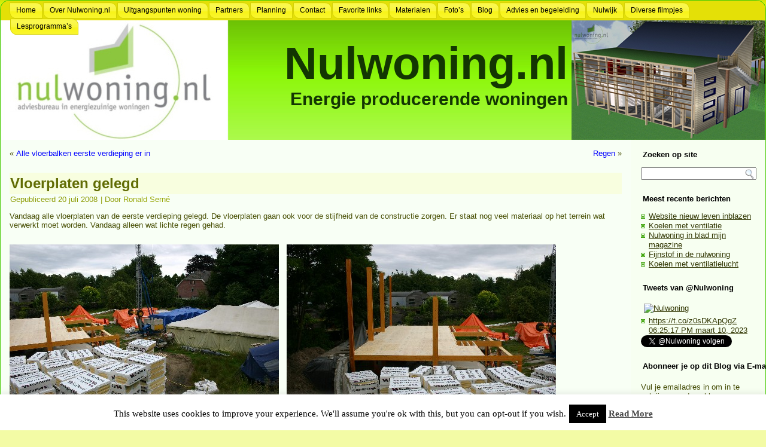

--- FILE ---
content_type: text/html; charset=UTF-8
request_url: https://www.nulwoning.nl/2008/07/20/vloerplaten-gelegd/
body_size: 15054
content:
<!DOCTYPE html PUBLIC "-//W3C//DTD XHTML 1.0 Transitional//EN" "http://www.w3.org/TR/xhtml1/DTD/xhtml1-transitional.dtd">
<html xmlns="http://www.w3.org/1999/xhtml" lang="nl-NL">
<head profile="http://gmpg.org/xfn/11">
<meta http-equiv="Content-Type" content="text/html; charset=UTF-8" />
<title>Vloerplaten gelegd | Nulwoning.nl</title>
<link rel="stylesheet" href="https://www.nulwoning.nl/wp-content/themes/Nulwoning/style.css" type="text/css" media="screen" />
<!--[if IE 6]><link rel="stylesheet" href="https://www.nulwoning.nl/wp-content/themes/Nulwoning/style.ie6.css" type="text/css" media="screen" /><![endif]-->
<!--[if IE 7]><link rel="stylesheet" href="https://www.nulwoning.nl/wp-content/themes/Nulwoning/style.ie7.css" type="text/css" media="screen" /><![endif]-->
<link rel="pingback" href="https://www.nulwoning.nl/xmlrpc.php" />
<meta name='robots' content='max-image-preview:large' />
<link rel='dns-prefetch' href='//www.nulwoning.nl' />
<link rel='dns-prefetch' href='//secure.gravatar.com' />
<link rel='dns-prefetch' href='//stats.wp.com' />
<link rel='dns-prefetch' href='//v0.wordpress.com' />
<link rel='dns-prefetch' href='//jetpack.wordpress.com' />
<link rel='dns-prefetch' href='//s0.wp.com' />
<link rel='dns-prefetch' href='//public-api.wordpress.com' />
<link rel='dns-prefetch' href='//0.gravatar.com' />
<link rel='dns-prefetch' href='//1.gravatar.com' />
<link rel='dns-prefetch' href='//2.gravatar.com' />
<link rel='dns-prefetch' href='//www.googletagmanager.com' />
<link rel="alternate" type="application/rss+xml" title="Nulwoning.nl &raquo; feed" href="https://www.nulwoning.nl/feed/" />
<link rel="alternate" type="application/rss+xml" title="Nulwoning.nl &raquo; reacties feed" href="https://www.nulwoning.nl/comments/feed/" />
<link rel="alternate" title="oEmbed (JSON)" type="application/json+oembed" href="https://www.nulwoning.nl/wp-json/oembed/1.0/embed?url=https%3A%2F%2Fwww.nulwoning.nl%2F2008%2F07%2F20%2Fvloerplaten-gelegd%2F" />
<link rel="alternate" title="oEmbed (XML)" type="text/xml+oembed" href="https://www.nulwoning.nl/wp-json/oembed/1.0/embed?url=https%3A%2F%2Fwww.nulwoning.nl%2F2008%2F07%2F20%2Fvloerplaten-gelegd%2F&#038;format=xml" />
<style id='wp-img-auto-sizes-contain-inline-css' type='text/css'>
img:is([sizes=auto i],[sizes^="auto," i]){contain-intrinsic-size:3000px 1500px}
/*# sourceURL=wp-img-auto-sizes-contain-inline-css */
</style>
<style id='wp-emoji-styles-inline-css' type='text/css'>

	img.wp-smiley, img.emoji {
		display: inline !important;
		border: none !important;
		box-shadow: none !important;
		height: 1em !important;
		width: 1em !important;
		margin: 0 0.07em !important;
		vertical-align: -0.1em !important;
		background: none !important;
		padding: 0 !important;
	}
/*# sourceURL=wp-emoji-styles-inline-css */
</style>
<style id='wp-block-library-inline-css' type='text/css'>
:root{--wp-block-synced-color:#7a00df;--wp-block-synced-color--rgb:122,0,223;--wp-bound-block-color:var(--wp-block-synced-color);--wp-editor-canvas-background:#ddd;--wp-admin-theme-color:#007cba;--wp-admin-theme-color--rgb:0,124,186;--wp-admin-theme-color-darker-10:#006ba1;--wp-admin-theme-color-darker-10--rgb:0,107,160.5;--wp-admin-theme-color-darker-20:#005a87;--wp-admin-theme-color-darker-20--rgb:0,90,135;--wp-admin-border-width-focus:2px}@media (min-resolution:192dpi){:root{--wp-admin-border-width-focus:1.5px}}.wp-element-button{cursor:pointer}:root .has-very-light-gray-background-color{background-color:#eee}:root .has-very-dark-gray-background-color{background-color:#313131}:root .has-very-light-gray-color{color:#eee}:root .has-very-dark-gray-color{color:#313131}:root .has-vivid-green-cyan-to-vivid-cyan-blue-gradient-background{background:linear-gradient(135deg,#00d084,#0693e3)}:root .has-purple-crush-gradient-background{background:linear-gradient(135deg,#34e2e4,#4721fb 50%,#ab1dfe)}:root .has-hazy-dawn-gradient-background{background:linear-gradient(135deg,#faaca8,#dad0ec)}:root .has-subdued-olive-gradient-background{background:linear-gradient(135deg,#fafae1,#67a671)}:root .has-atomic-cream-gradient-background{background:linear-gradient(135deg,#fdd79a,#004a59)}:root .has-nightshade-gradient-background{background:linear-gradient(135deg,#330968,#31cdcf)}:root .has-midnight-gradient-background{background:linear-gradient(135deg,#020381,#2874fc)}:root{--wp--preset--font-size--normal:16px;--wp--preset--font-size--huge:42px}.has-regular-font-size{font-size:1em}.has-larger-font-size{font-size:2.625em}.has-normal-font-size{font-size:var(--wp--preset--font-size--normal)}.has-huge-font-size{font-size:var(--wp--preset--font-size--huge)}.has-text-align-center{text-align:center}.has-text-align-left{text-align:left}.has-text-align-right{text-align:right}.has-fit-text{white-space:nowrap!important}#end-resizable-editor-section{display:none}.aligncenter{clear:both}.items-justified-left{justify-content:flex-start}.items-justified-center{justify-content:center}.items-justified-right{justify-content:flex-end}.items-justified-space-between{justify-content:space-between}.screen-reader-text{border:0;clip-path:inset(50%);height:1px;margin:-1px;overflow:hidden;padding:0;position:absolute;width:1px;word-wrap:normal!important}.screen-reader-text:focus{background-color:#ddd;clip-path:none;color:#444;display:block;font-size:1em;height:auto;left:5px;line-height:normal;padding:15px 23px 14px;text-decoration:none;top:5px;width:auto;z-index:100000}html :where(.has-border-color){border-style:solid}html :where([style*=border-top-color]){border-top-style:solid}html :where([style*=border-right-color]){border-right-style:solid}html :where([style*=border-bottom-color]){border-bottom-style:solid}html :where([style*=border-left-color]){border-left-style:solid}html :where([style*=border-width]){border-style:solid}html :where([style*=border-top-width]){border-top-style:solid}html :where([style*=border-right-width]){border-right-style:solid}html :where([style*=border-bottom-width]){border-bottom-style:solid}html :where([style*=border-left-width]){border-left-style:solid}html :where(img[class*=wp-image-]){height:auto;max-width:100%}:where(figure){margin:0 0 1em}html :where(.is-position-sticky){--wp-admin--admin-bar--position-offset:var(--wp-admin--admin-bar--height,0px)}@media screen and (max-width:600px){html :where(.is-position-sticky){--wp-admin--admin-bar--position-offset:0px}}

/*# sourceURL=wp-block-library-inline-css */
</style><style id='global-styles-inline-css' type='text/css'>
:root{--wp--preset--aspect-ratio--square: 1;--wp--preset--aspect-ratio--4-3: 4/3;--wp--preset--aspect-ratio--3-4: 3/4;--wp--preset--aspect-ratio--3-2: 3/2;--wp--preset--aspect-ratio--2-3: 2/3;--wp--preset--aspect-ratio--16-9: 16/9;--wp--preset--aspect-ratio--9-16: 9/16;--wp--preset--color--black: #000000;--wp--preset--color--cyan-bluish-gray: #abb8c3;--wp--preset--color--white: #ffffff;--wp--preset--color--pale-pink: #f78da7;--wp--preset--color--vivid-red: #cf2e2e;--wp--preset--color--luminous-vivid-orange: #ff6900;--wp--preset--color--luminous-vivid-amber: #fcb900;--wp--preset--color--light-green-cyan: #7bdcb5;--wp--preset--color--vivid-green-cyan: #00d084;--wp--preset--color--pale-cyan-blue: #8ed1fc;--wp--preset--color--vivid-cyan-blue: #0693e3;--wp--preset--color--vivid-purple: #9b51e0;--wp--preset--gradient--vivid-cyan-blue-to-vivid-purple: linear-gradient(135deg,rgb(6,147,227) 0%,rgb(155,81,224) 100%);--wp--preset--gradient--light-green-cyan-to-vivid-green-cyan: linear-gradient(135deg,rgb(122,220,180) 0%,rgb(0,208,130) 100%);--wp--preset--gradient--luminous-vivid-amber-to-luminous-vivid-orange: linear-gradient(135deg,rgb(252,185,0) 0%,rgb(255,105,0) 100%);--wp--preset--gradient--luminous-vivid-orange-to-vivid-red: linear-gradient(135deg,rgb(255,105,0) 0%,rgb(207,46,46) 100%);--wp--preset--gradient--very-light-gray-to-cyan-bluish-gray: linear-gradient(135deg,rgb(238,238,238) 0%,rgb(169,184,195) 100%);--wp--preset--gradient--cool-to-warm-spectrum: linear-gradient(135deg,rgb(74,234,220) 0%,rgb(151,120,209) 20%,rgb(207,42,186) 40%,rgb(238,44,130) 60%,rgb(251,105,98) 80%,rgb(254,248,76) 100%);--wp--preset--gradient--blush-light-purple: linear-gradient(135deg,rgb(255,206,236) 0%,rgb(152,150,240) 100%);--wp--preset--gradient--blush-bordeaux: linear-gradient(135deg,rgb(254,205,165) 0%,rgb(254,45,45) 50%,rgb(107,0,62) 100%);--wp--preset--gradient--luminous-dusk: linear-gradient(135deg,rgb(255,203,112) 0%,rgb(199,81,192) 50%,rgb(65,88,208) 100%);--wp--preset--gradient--pale-ocean: linear-gradient(135deg,rgb(255,245,203) 0%,rgb(182,227,212) 50%,rgb(51,167,181) 100%);--wp--preset--gradient--electric-grass: linear-gradient(135deg,rgb(202,248,128) 0%,rgb(113,206,126) 100%);--wp--preset--gradient--midnight: linear-gradient(135deg,rgb(2,3,129) 0%,rgb(40,116,252) 100%);--wp--preset--font-size--small: 13px;--wp--preset--font-size--medium: 20px;--wp--preset--font-size--large: 36px;--wp--preset--font-size--x-large: 42px;--wp--preset--spacing--20: 0.44rem;--wp--preset--spacing--30: 0.67rem;--wp--preset--spacing--40: 1rem;--wp--preset--spacing--50: 1.5rem;--wp--preset--spacing--60: 2.25rem;--wp--preset--spacing--70: 3.38rem;--wp--preset--spacing--80: 5.06rem;--wp--preset--shadow--natural: 6px 6px 9px rgba(0, 0, 0, 0.2);--wp--preset--shadow--deep: 12px 12px 50px rgba(0, 0, 0, 0.4);--wp--preset--shadow--sharp: 6px 6px 0px rgba(0, 0, 0, 0.2);--wp--preset--shadow--outlined: 6px 6px 0px -3px rgb(255, 255, 255), 6px 6px rgb(0, 0, 0);--wp--preset--shadow--crisp: 6px 6px 0px rgb(0, 0, 0);}:where(.is-layout-flex){gap: 0.5em;}:where(.is-layout-grid){gap: 0.5em;}body .is-layout-flex{display: flex;}.is-layout-flex{flex-wrap: wrap;align-items: center;}.is-layout-flex > :is(*, div){margin: 0;}body .is-layout-grid{display: grid;}.is-layout-grid > :is(*, div){margin: 0;}:where(.wp-block-columns.is-layout-flex){gap: 2em;}:where(.wp-block-columns.is-layout-grid){gap: 2em;}:where(.wp-block-post-template.is-layout-flex){gap: 1.25em;}:where(.wp-block-post-template.is-layout-grid){gap: 1.25em;}.has-black-color{color: var(--wp--preset--color--black) !important;}.has-cyan-bluish-gray-color{color: var(--wp--preset--color--cyan-bluish-gray) !important;}.has-white-color{color: var(--wp--preset--color--white) !important;}.has-pale-pink-color{color: var(--wp--preset--color--pale-pink) !important;}.has-vivid-red-color{color: var(--wp--preset--color--vivid-red) !important;}.has-luminous-vivid-orange-color{color: var(--wp--preset--color--luminous-vivid-orange) !important;}.has-luminous-vivid-amber-color{color: var(--wp--preset--color--luminous-vivid-amber) !important;}.has-light-green-cyan-color{color: var(--wp--preset--color--light-green-cyan) !important;}.has-vivid-green-cyan-color{color: var(--wp--preset--color--vivid-green-cyan) !important;}.has-pale-cyan-blue-color{color: var(--wp--preset--color--pale-cyan-blue) !important;}.has-vivid-cyan-blue-color{color: var(--wp--preset--color--vivid-cyan-blue) !important;}.has-vivid-purple-color{color: var(--wp--preset--color--vivid-purple) !important;}.has-black-background-color{background-color: var(--wp--preset--color--black) !important;}.has-cyan-bluish-gray-background-color{background-color: var(--wp--preset--color--cyan-bluish-gray) !important;}.has-white-background-color{background-color: var(--wp--preset--color--white) !important;}.has-pale-pink-background-color{background-color: var(--wp--preset--color--pale-pink) !important;}.has-vivid-red-background-color{background-color: var(--wp--preset--color--vivid-red) !important;}.has-luminous-vivid-orange-background-color{background-color: var(--wp--preset--color--luminous-vivid-orange) !important;}.has-luminous-vivid-amber-background-color{background-color: var(--wp--preset--color--luminous-vivid-amber) !important;}.has-light-green-cyan-background-color{background-color: var(--wp--preset--color--light-green-cyan) !important;}.has-vivid-green-cyan-background-color{background-color: var(--wp--preset--color--vivid-green-cyan) !important;}.has-pale-cyan-blue-background-color{background-color: var(--wp--preset--color--pale-cyan-blue) !important;}.has-vivid-cyan-blue-background-color{background-color: var(--wp--preset--color--vivid-cyan-blue) !important;}.has-vivid-purple-background-color{background-color: var(--wp--preset--color--vivid-purple) !important;}.has-black-border-color{border-color: var(--wp--preset--color--black) !important;}.has-cyan-bluish-gray-border-color{border-color: var(--wp--preset--color--cyan-bluish-gray) !important;}.has-white-border-color{border-color: var(--wp--preset--color--white) !important;}.has-pale-pink-border-color{border-color: var(--wp--preset--color--pale-pink) !important;}.has-vivid-red-border-color{border-color: var(--wp--preset--color--vivid-red) !important;}.has-luminous-vivid-orange-border-color{border-color: var(--wp--preset--color--luminous-vivid-orange) !important;}.has-luminous-vivid-amber-border-color{border-color: var(--wp--preset--color--luminous-vivid-amber) !important;}.has-light-green-cyan-border-color{border-color: var(--wp--preset--color--light-green-cyan) !important;}.has-vivid-green-cyan-border-color{border-color: var(--wp--preset--color--vivid-green-cyan) !important;}.has-pale-cyan-blue-border-color{border-color: var(--wp--preset--color--pale-cyan-blue) !important;}.has-vivid-cyan-blue-border-color{border-color: var(--wp--preset--color--vivid-cyan-blue) !important;}.has-vivid-purple-border-color{border-color: var(--wp--preset--color--vivid-purple) !important;}.has-vivid-cyan-blue-to-vivid-purple-gradient-background{background: var(--wp--preset--gradient--vivid-cyan-blue-to-vivid-purple) !important;}.has-light-green-cyan-to-vivid-green-cyan-gradient-background{background: var(--wp--preset--gradient--light-green-cyan-to-vivid-green-cyan) !important;}.has-luminous-vivid-amber-to-luminous-vivid-orange-gradient-background{background: var(--wp--preset--gradient--luminous-vivid-amber-to-luminous-vivid-orange) !important;}.has-luminous-vivid-orange-to-vivid-red-gradient-background{background: var(--wp--preset--gradient--luminous-vivid-orange-to-vivid-red) !important;}.has-very-light-gray-to-cyan-bluish-gray-gradient-background{background: var(--wp--preset--gradient--very-light-gray-to-cyan-bluish-gray) !important;}.has-cool-to-warm-spectrum-gradient-background{background: var(--wp--preset--gradient--cool-to-warm-spectrum) !important;}.has-blush-light-purple-gradient-background{background: var(--wp--preset--gradient--blush-light-purple) !important;}.has-blush-bordeaux-gradient-background{background: var(--wp--preset--gradient--blush-bordeaux) !important;}.has-luminous-dusk-gradient-background{background: var(--wp--preset--gradient--luminous-dusk) !important;}.has-pale-ocean-gradient-background{background: var(--wp--preset--gradient--pale-ocean) !important;}.has-electric-grass-gradient-background{background: var(--wp--preset--gradient--electric-grass) !important;}.has-midnight-gradient-background{background: var(--wp--preset--gradient--midnight) !important;}.has-small-font-size{font-size: var(--wp--preset--font-size--small) !important;}.has-medium-font-size{font-size: var(--wp--preset--font-size--medium) !important;}.has-large-font-size{font-size: var(--wp--preset--font-size--large) !important;}.has-x-large-font-size{font-size: var(--wp--preset--font-size--x-large) !important;}
/*# sourceURL=global-styles-inline-css */
</style>

<style id='classic-theme-styles-inline-css' type='text/css'>
/*! This file is auto-generated */
.wp-block-button__link{color:#fff;background-color:#32373c;border-radius:9999px;box-shadow:none;text-decoration:none;padding:calc(.667em + 2px) calc(1.333em + 2px);font-size:1.125em}.wp-block-file__button{background:#32373c;color:#fff;text-decoration:none}
/*# sourceURL=/wp-includes/css/classic-themes.min.css */
</style>
<link rel='stylesheet' id='cookie-law-info-css' href='https://www.nulwoning.nl/wp-content/plugins/cookie-law-info/legacy/public/css/cookie-law-info-public.css?ver=3.3.9.1' type='text/css' media='all' />
<link rel='stylesheet' id='cookie-law-info-gdpr-css' href='https://www.nulwoning.nl/wp-content/plugins/cookie-law-info/legacy/public/css/cookie-law-info-gdpr.css?ver=3.3.9.1' type='text/css' media='all' />
<link rel='stylesheet' id='jetpack-subscriptions-css' href='https://www.nulwoning.nl/wp-content/plugins/jetpack/_inc/build/subscriptions/subscriptions.min.css?ver=15.3.1' type='text/css' media='all' />
<script type="text/javascript" src="https://www.nulwoning.nl/wp-includes/js/jquery/jquery.min.js?ver=3.7.1" id="jquery-core-js"></script>
<script type="text/javascript" src="https://www.nulwoning.nl/wp-includes/js/jquery/jquery-migrate.min.js?ver=3.4.1" id="jquery-migrate-js"></script>
<script type="text/javascript" id="cookie-law-info-js-extra">
/* <![CDATA[ */
var Cli_Data = {"nn_cookie_ids":[],"cookielist":[],"non_necessary_cookies":[],"ccpaEnabled":"","ccpaRegionBased":"","ccpaBarEnabled":"","strictlyEnabled":["necessary","obligatoire"],"ccpaType":"gdpr","js_blocking":"","custom_integration":"","triggerDomRefresh":"","secure_cookies":""};
var cli_cookiebar_settings = {"animate_speed_hide":"500","animate_speed_show":"500","background":"#fff","border":"#444","border_on":"","button_1_button_colour":"#000","button_1_button_hover":"#000000","button_1_link_colour":"#fff","button_1_as_button":"1","button_1_new_win":"","button_2_button_colour":"#333","button_2_button_hover":"#292929","button_2_link_colour":"#444","button_2_as_button":"","button_2_hidebar":"","button_3_button_colour":"#000","button_3_button_hover":"#000000","button_3_link_colour":"#fff","button_3_as_button":"1","button_3_new_win":"","button_4_button_colour":"#000","button_4_button_hover":"#000000","button_4_link_colour":"#fff","button_4_as_button":"1","button_7_button_colour":"#61a229","button_7_button_hover":"#4e8221","button_7_link_colour":"#fff","button_7_as_button":"1","button_7_new_win":"","font_family":"inherit","header_fix":"","notify_animate_hide":"1","notify_animate_show":"","notify_div_id":"#cookie-law-info-bar","notify_position_horizontal":"right","notify_position_vertical":"bottom","scroll_close":"","scroll_close_reload":"","accept_close_reload":"","reject_close_reload":"","showagain_tab":"1","showagain_background":"#fff","showagain_border":"#000","showagain_div_id":"#cookie-law-info-again","showagain_x_position":"100px","text":"#000","show_once_yn":"","show_once":"10000","logging_on":"","as_popup":"","popup_overlay":"1","bar_heading_text":"","cookie_bar_as":"banner","popup_showagain_position":"bottom-right","widget_position":"left"};
var log_object = {"ajax_url":"https://www.nulwoning.nl/wp-admin/admin-ajax.php"};
//# sourceURL=cookie-law-info-js-extra
/* ]]> */
</script>
<script type="text/javascript" src="https://www.nulwoning.nl/wp-content/plugins/cookie-law-info/legacy/public/js/cookie-law-info-public.js?ver=3.3.9.1" id="cookie-law-info-js"></script>
<link rel="https://api.w.org/" href="https://www.nulwoning.nl/wp-json/" /><link rel="alternate" title="JSON" type="application/json" href="https://www.nulwoning.nl/wp-json/wp/v2/posts/951" /><link rel="EditURI" type="application/rsd+xml" title="RSD" href="https://www.nulwoning.nl/xmlrpc.php?rsd" />
<link rel="canonical" href="https://www.nulwoning.nl/2008/07/20/vloerplaten-gelegd/" />
<link rel='shortlink' href='https://wp.me/p2VMSh-fl' />
<meta name="generator" content="Site Kit by Google 1.168.0" />	<style>img#wpstats{display:none}</style>
		<link rel="shortcut icon" href="https://www.nulwoning.nl/wp-content/themes/Nulwoning/favicon.ico" />
		<style type="text/css">.recentcomments a{display:inline !important;padding:0 !important;margin:0 !important;}</style>
<!-- Jetpack Open Graph Tags -->
<meta property="og:type" content="article" />
<meta property="og:title" content="Vloerplaten gelegd" />
<meta property="og:url" content="https://www.nulwoning.nl/2008/07/20/vloerplaten-gelegd/" />
<meta property="og:description" content="Vandaag alle vloerplaten van de eerste verdieping gelegd. De vloerplaten gaan ook voor de stijfheid van de constructie zorgen. Er staat nog veel materiaal op het terrein wat verwerkt moet worden. V…" />
<meta property="article:published_time" content="2008-07-20T17:36:07+00:00" />
<meta property="article:modified_time" content="2012-10-01T07:15:32+00:00" />
<meta property="og:site_name" content="Nulwoning.nl" />
<meta property="og:image" content="http://www.nulwoning.nl/wp-content/uploads/2012/10/12165732612728.jpg" />
<meta property="og:image:width" content="450" />
<meta property="og:image:height" content="300" />
<meta property="og:image:alt" content="" />
<meta property="og:locale" content="nl_NL" />
<meta name="twitter:text:title" content="Vloerplaten gelegd" />
<meta name="twitter:image" content="http://www.nulwoning.nl/wp-content/uploads/2012/10/12165732612728.jpg?w=640" />
<meta name="twitter:card" content="summary_large_image" />

<!-- End Jetpack Open Graph Tags -->
<link rel="icon" href="https://www.nulwoning.nl/wp-content/uploads/2013/02/cropped-logo-32x32.jpg" sizes="32x32" />
<link rel="icon" href="https://www.nulwoning.nl/wp-content/uploads/2013/02/cropped-logo-192x192.jpg" sizes="192x192" />
<link rel="apple-touch-icon" href="https://www.nulwoning.nl/wp-content/uploads/2013/02/cropped-logo-180x180.jpg" />
<meta name="msapplication-TileImage" content="https://www.nulwoning.nl/wp-content/uploads/2013/02/cropped-logo-270x270.jpg" />
<script type="text/javascript" src="https://www.nulwoning.nl/wp-content/themes/Nulwoning/script.js"></script>
</head>
<body class="wp-singular post-template-default single single-post postid-951 single-format-standard wp-theme-Nulwoning">
<div id="art-nulwoningpage-background-glare-wrapper">
    <div id="art-nulwoningpage-background-glare"></div>
</div>
<div id="art-nulwoningmain">
    <div class="cleared reset-box"></div>
    <div class="art-nulwoningbox art-nulwoningsheet">
        <div class="art-nulwoningbox-body art-nulwoningsheet-body">
            <div class="art-nulwoningbar art-nulwoningnav">
                <div class="art-nulwoningnav-outer">
            	
<ul class="art-nulwoninghmenu menu-62">
	<li class="menu-item-18"><a title="Home" href="https://www.nulwoning.nl/">Home</a>
	</li>
	<li class="menu-item-35"><a title="Over Nulwoning.nl" href="https://www.nulwoning.nl/over-nulwoning-nl/">Over Nulwoning.nl</a>
	<ul>
		<li class="menu-item-80"><a title="Nulwoning in het nieuws en publicaties" href="https://www.nulwoning.nl/nulwoning-in-het-nieuws-en-publicaties/">Nulwoning in het nieuws en publicaties</a>
		</li>
	</ul>
	</li>
	<li class="menu-item-48"><a title="Uitgangspunten woning" href="https://www.nulwoning.nl/uitgangspunten-woning/">Uitgangspunten woning</a>
	</li>
	<li class="menu-item-41"><a title="Partners" href="https://www.nulwoning.nl/partners/">Partners</a>
	</li>
	<li class="menu-item-44"><a title="Planning" href="https://www.nulwoning.nl/planning/">Planning</a>
	</li>
	<li class="menu-item-22"><a title="Contact" href="https://www.nulwoning.nl/contact/">Contact</a>
	</li>
	<li class="menu-item-21"><a title="Favorite links" href="https://www.nulwoning.nl/favorite-links/">Favorite links</a>
	</li>
	<li class="menu-item-29"><a title="Materialen" href="https://www.nulwoning.nl/materialen/">Materialen</a>
	<ul>
		<li class="menu-item-160"><a title="Aardpijp" href="https://www.nulwoning.nl/aardpijp/">Aardpijp</a>
		</li>
		<li class="menu-item-163"><a title="Domotica" href="https://www.nulwoning.nl/domotica/">Domotica</a>
		</li>
		<li class="menu-item-166"><a title="Energie algemeen" href="https://www.nulwoning.nl/energie-algemeen/">Energie algemeen</a>
		</li>
		<li class="menu-item-169"><a title="Energie manager" href="https://www.nulwoning.nl/energie-manager/">Energie manager</a>
		</li>
		<li class="menu-item-172"><a title="Faseveranderingsmateriaal" href="https://www.nulwoning.nl/faseveranderingsmateriaal/">Faseveranderingsmateriaal</a>
		</li>
		<li class="menu-item-175"><a title="Gevelbekleding" href="https://www.nulwoning.nl/gevelbekleding/">Gevelbekleding</a>
		</li>
		<li class="menu-item-178"><a title="Isolatie" href="https://www.nulwoning.nl/isolatie/">Isolatie</a>
		</li>
		<li class="menu-item-181"><a title="Kozijnen/Glas" href="https://www.nulwoning.nl/kozijnenglas/">Kozijnen/Glas</a>
		</li>
		<li class="menu-item-184"><a title="Metingen" href="https://www.nulwoning.nl/metingen/">Metingen</a>
		</li>
		<li class="menu-item-187"><a title="PV(T) Systemen" href="https://www.nulwoning.nl/pvt-systemen/">PV(T) Systemen</a>
		</li>
		<li class="menu-item-190"><a title="Ventilatie" href="https://www.nulwoning.nl/ventilatie/">Ventilatie</a>
		</li>
		<li class="menu-item-193"><a title="Verlichting" href="https://www.nulwoning.nl/verlichting/">Verlichting</a>
		</li>
		<li class="menu-item-196"><a title="Verwarming/Warm water" href="https://www.nulwoning.nl/verwarmingwarm-water/">Verwarming/Warm water</a>
		</li>
	</ul>
	</li>
	<li class="menu-item-19"><a title="Foto&#8217;s" href="https://www.nulwoning.nl/fotos/">Foto&#8217;s</a>
	<ul>
		<li class="menu-item-2080"><a title="Slag om Grolle 2012" href="https://www.nulwoning.nl/slag-om-grolle-2012/">Slag om Grolle 2012</a>
		</li>
	</ul>
	</li>
	<li class="menu-item-23"><a title="Blog" href="https://www.nulwoning.nl/blog/">Blog</a>
	</li>
	<li class="menu-item-3676"><a title="Advies en begeleiding" href="https://www.nulwoning.nl/diensten/">Advies en begeleiding</a>
	</li>
	<li class="menu-item-32"><a title="Nulwijk" href="https://www.nulwoning.nl/nulwijk/">Nulwijk</a>
	</li>
	<li class="menu-item-51"><a title="Diverse filmpjes" href="https://www.nulwoning.nl/you-tube-filmpjes/">Diverse filmpjes</a>
	</li>
	<li class="menu-item-3647"><a title="Lesprogramma&#8217;s" href="https://www.nulwoning.nl/lesprogrammas/">Lesprogramma&#8217;s</a>
	</li>
</ul>
                </div>
            </div>
            <div class="cleared reset-box"></div>
            <div class="art-nulwoningheader">
                <div class="art-nulwoningheaderobject"></div>
                        <div class="art-nulwoninglogo">
                                                                        <div class="art-nulwoninglogo-name"><a href="https://www.nulwoning.nl/">Nulwoning.nl</a></div>
                                                                                                    <div class="art-nulwoninglogo-text">Energie producerende woningen</div>
                                                </div>
            </div>
            <div class="cleared reset-box"></div>
<div class="art-nulwoninglayout-wrapper">
    <div class="art-nulwoningcontent-layout">
        <div class="art-nulwoningcontent-layout-row">
            <div class="art-nulwoninglayout-cell art-nulwoningcontent">
			


			<div class="art-nulwoningbox art-nulwoningpost">
	    <div class="art-nulwoningbox-body art-nulwoningpost-body">
	            <div class="art-nulwoningpost-inner art-nulwoningarticle">
	            	                <div class="art-nulwoningpostcontent">
	                    <!-- article-content -->
	                    	<div class="navigation">
		<div class="alignleft">&laquo; <a href="https://www.nulwoning.nl/2008/07/19/alle-vloerbalken-eerste-verdieping-er-in/" title="Alle vloerbalken eerste verdieping er in" rel="prev">Alle vloerbalken eerste verdieping er in</a></div>
		<div class="alignright"><a href="https://www.nulwoning.nl/2008/07/21/regen-3/" title="Regen" rel="next">Regen</a> &raquo;</div>
	 </div>	                    <!-- /article-content -->
	                </div>
	                <div class="cleared"></div>
	                	            </div>
			<div class="cleared"></div>
	    </div>
	</div>
	
	<div class="art-nulwoningbox art-nulwoningpost post-951 post type-post status-publish format-standard hentry category-nulwoning" id="post-951">
	    <div class="art-nulwoningbox-body art-nulwoningpost-body">
	            <div class="art-nulwoningpost-inner art-nulwoningarticle">
	            <div class="art-nulwoningpostmetadataheader"><h1 class="art-nulwoningpostheader">Vloerplaten gelegd</h1></div><div class="art-nulwoningpostheadericons art-nulwoningmetadata-icons"><span class="art-nulwoningpostdateicon"><span class="date">Gepubliceerd</span> <span class="entry-date" title="18:36">20 juli 2008</span></span> | <span class="art-nulwoningpostauthoricon"><span class="author">Door</span> <span class="author vcard"><a class="url fn n" href="https://www.nulwoning.nl/author/rserne/" title="Alle berichten tonen van Ronald Serné">Ronald Serné</a></span></span></div>	                <div class="art-nulwoningpostcontent">
	                    <!-- article-content -->
	                    <p>Vandaag alle vloerplaten van de eerste verdieping gelegd. De vloerplaten gaan ook voor de stijfheid van de constructie zorgen. Er staat nog veel materiaal op het terrein wat verwerkt moet worden. Vandaag alleen wat lichte regen gehad.</p>
<p><a href="http://www.nulwoning.nl/wp-content/uploads/2012/10/12165732612728.jpg"><img fetchpriority="high" decoding="async" class="alignleft size-full wp-image-953" title="12165732612728" src="http://www.nulwoning.nl/wp-content/uploads/2012/10/12165732612728.jpg" alt="" width="450" height="300" srcset="https://www.nulwoning.nl/wp-content/uploads/2012/10/12165732612728.jpg 450w, https://www.nulwoning.nl/wp-content/uploads/2012/10/12165732612728-300x200.jpg 300w" sizes="(max-width: 450px) 100vw, 450px" /></a><a href="http://www.nulwoning.nl/wp-content/uploads/2012/10/12165732612692.jpg"><img decoding="async" class="alignleft size-full wp-image-952" title="12165732612692" src="http://www.nulwoning.nl/wp-content/uploads/2012/10/12165732612692.jpg" alt="" width="450" height="300" srcset="https://www.nulwoning.nl/wp-content/uploads/2012/10/12165732612692.jpg 450w, https://www.nulwoning.nl/wp-content/uploads/2012/10/12165732612692-300x200.jpg 300w" sizes="(max-width: 450px) 100vw, 450px" /></a></p>
	                    <!-- /article-content -->
	                </div>
	                <div class="cleared"></div>
	                <div class="art-nulwoningpostfootericons art-nulwoningmetadata-icons"><span class="art-nulwoningpostcategoryicon"><span class="categories">Geplaatst in</span> <a href="https://www.nulwoning.nl/category/nulwoning/" rel="category tag">Nulwoning</a></span></div>	            </div>
			<div class="cleared"></div>
	    </div>
	</div>
	
				


 
              <div class="cleared"></div>
            </div>
            <div class="art-nulwoninglayout-cell art-nulwoningsidebar1">
              <div class="art-nulwoningbox art-nulwoningblock widget widget_search" id="search-2">
    <div class="art-nulwoningbox-body art-nulwoningblock-body"><div class="art-nulwoningbar art-nulwoningblockheader">
    <div class="t">Zoeken op site</div>
</div><div class="art-nulwoningbox art-nulwoningblockcontent">
    <div class="art-nulwoningbox-body art-nulwoningblockcontent-body"><form class="art-nulwoningsearch" method="get" name="searchform" action="https://www.nulwoning.nl/">
  <div><input class="art-nulwoningsearch-text" name="s" type="text" value="" /></div>
  <input class="art-nulwoningsearch-button" type="submit" value="" />       
</form>		<div class="cleared"></div>
    </div>
</div>		<div class="cleared"></div>
    </div>
</div><div class="art-nulwoningbox art-nulwoningblock widget widget_recent_entries" id="recent-posts-2">
    <div class="art-nulwoningbox-body art-nulwoningblock-body"><div class="art-nulwoningbar art-nulwoningblockheader">
    <div class="t">Meest recente berichten</div>
</div><div class="art-nulwoningbox art-nulwoningblockcontent">
    <div class="art-nulwoningbox-body art-nulwoningblockcontent-body">
		
		
		<ul>
											<li>
					<a href="https://www.nulwoning.nl/2022/11/03/website-nieuw-leven-inblazen/">Website nieuw leven inblazen</a>
									</li>
											<li>
					<a href="https://www.nulwoning.nl/2018/09/20/koelen-met-ventilatie/">Koelen met ventilatie</a>
									</li>
											<li>
					<a href="https://www.nulwoning.nl/2018/03/19/nulwoning-in-blad-mijn-magazine/">Nulwoning in blad mijn magazine</a>
									</li>
											<li>
					<a href="https://www.nulwoning.nl/2018/02/20/fijnstof-in-de-nulwoning/">Fijnstof in de nulwoning</a>
									</li>
											<li>
					<a href="https://www.nulwoning.nl/2017/06/23/koelen-met-ventilatielucht/">Koelen met ventilatielucht</a>
									</li>
					</ul>

				<div class="cleared"></div>
    </div>
</div>		<div class="cleared"></div>
    </div>
</div><div class="art-nulwoningbox art-nulwoningblock widget widget_twitter" id="twitter-2">
    <div class="art-nulwoningbox-body art-nulwoningblock-body"><div class="art-nulwoningbar art-nulwoningblockheader">
    <div class="t"><span class='twitterwidget twitterwidget-title'>Tweets van @Nulwoning</span></div>
</div><div class="art-nulwoningbox art-nulwoningblockcontent">
    <div class="art-nulwoningbox-body art-nulwoningblockcontent-body"><div><div class="twitter-avatar"><a href="http://twitter.com/Nulwoning" title="Nulwoning" target="_blank"><img alt='Nulwoning' src='https://pbs.twimg.com/profile_images/3443399056/9b585350669a05fbdaad0a383bdbf6b5_mini.jpeg' /></a></div><ul><li><span class='entry-content'><a href="https://t.co/z0sDKApQgZ" target="_blank">https://t.co/z0sDKApQgZ</a></span> <span class='entry-meta'><span class='time-meta'><a href="http://twitter.com/Nulwoning/statuses/1634228946341380099" target="_blank">06:25:17 PM maart 10, 2023</a></span></span></li></ul><div class="follow-button"><a href="http://twitter.com/Nulwoning" class="twitter-follow-button" title="Follow @Nulwoning" target="_blank">@Nulwoning</a></div></div>		<div class="cleared"></div>
    </div>
</div>		<div class="cleared"></div>
    </div>
</div><div class="art-nulwoningbox art-nulwoningblock widget widget_blog_subscription jetpack_subscription_widget" id="blog_subscription-2">
    <div class="art-nulwoningbox-body art-nulwoningblock-body"><div class="art-nulwoningbar art-nulwoningblockheader">
    <div class="t">Abonneer je op dit Blog via E-mail</div>
</div><div class="art-nulwoningbox art-nulwoningblockcontent">
    <div class="art-nulwoningbox-body art-nulwoningblockcontent-body">
			<div class="wp-block-jetpack-subscriptions__container">
			<form action="#" method="post" accept-charset="utf-8" id="subscribe-blog-blog_subscription-2"
				data-blog="43325245"
				data-post_access_level="everybody" >
									<div id="subscribe-text"><p>Vul je emailadres in om in te schrijven op deze blog en emailmeldingen te ontvangen van nieuwe berichten.</p>
</div>
										<p id="subscribe-email">
						<label id="jetpack-subscribe-label"
							class="screen-reader-text"
							for="subscribe-field-blog_subscription-2">
							E-mailadres						</label>
						<input type="email" name="email" autocomplete="email" required="required"
																					value=""
							id="subscribe-field-blog_subscription-2"
							placeholder="E-mailadres"
						/>
					</p>

					<p id="subscribe-submit"
											>
						<input type="hidden" name="action" value="subscribe"/>
						<input type="hidden" name="source" value="https://www.nulwoning.nl/2008/07/20/vloerplaten-gelegd/"/>
						<input type="hidden" name="sub-type" value="widget"/>
						<input type="hidden" name="redirect_fragment" value="subscribe-blog-blog_subscription-2"/>
						<input type="hidden" id="_wpnonce" name="_wpnonce" value="d2f2cb0bfe" /><input type="hidden" name="_wp_http_referer" value="/2008/07/20/vloerplaten-gelegd/" />						<button type="submit"
															class="wp-block-button__link"
																					name="jetpack_subscriptions_widget"
						>
							Abonneren						</button>
					</p>
							</form>
						</div>
			
		<div class="cleared"></div>
    </div>
</div>		<div class="cleared"></div>
    </div>
</div><div class="art-nulwoningbox art-nulwoningblock widget widget_recent_comments" id="recent-comments-2">
    <div class="art-nulwoningbox-body art-nulwoningblock-body"><div class="art-nulwoningbar art-nulwoningblockheader">
    <div class="t">Recente reacties</div>
</div><div class="art-nulwoningbox art-nulwoningblockcontent">
    <div class="art-nulwoningbox-body art-nulwoningblockcontent-body"><ul id="recentcomments"><li class="recentcomments"><span class="comment-author-link"><a href="http://www.nulwoning.nl" class="url" rel="ugc">Ronald Serné</a></span> op <a href="https://www.nulwoning.nl/2018/09/20/koelen-met-ventilatie/#comment-92">Koelen met ventilatie</a></li><li class="recentcomments"><span class="comment-author-link"><a href="http://www.nulwoning.nl" class="url" rel="ugc">Ronald Serné</a></span> op <a href="https://www.nulwoning.nl/2018/09/20/koelen-met-ventilatie/#comment-91">Koelen met ventilatie</a></li><li class="recentcomments"><span class="comment-author-link">Paul Melis</span> op <a href="https://www.nulwoning.nl/2018/09/20/koelen-met-ventilatie/#comment-90">Koelen met ventilatie</a></li><li class="recentcomments"><span class="comment-author-link">Sander van Soest</span> op <a href="https://www.nulwoning.nl/2017/06/15/start-bouw-mantelzorgwoning/#comment-89">Start bouw mantelzorgwoning</a></li><li class="recentcomments"><span class="comment-author-link">Teun Luigjes</span> op <a href="https://www.nulwoning.nl/2016/06/23/nulwoning-2-0/#comment-88">Nulwoning 2.0</a></li></ul>		<div class="cleared"></div>
    </div>
</div>		<div class="cleared"></div>
    </div>
</div><div class="art-nulwoningbox art-nulwoningblock widget widget_archive" id="archives-2">
    <div class="art-nulwoningbox-body art-nulwoningblock-body"><div class="art-nulwoningbar art-nulwoningblockheader">
    <div class="t">Archieven</div>
</div><div class="art-nulwoningbox art-nulwoningblockcontent">
    <div class="art-nulwoningbox-body art-nulwoningblockcontent-body">
			<ul>
					<li><a href='https://www.nulwoning.nl/2022/11/'>november 2022</a></li>
	<li><a href='https://www.nulwoning.nl/2018/09/'>september 2018</a></li>
	<li><a href='https://www.nulwoning.nl/2018/03/'>maart 2018</a></li>
	<li><a href='https://www.nulwoning.nl/2018/02/'>februari 2018</a></li>
	<li><a href='https://www.nulwoning.nl/2017/06/'>juni 2017</a></li>
	<li><a href='https://www.nulwoning.nl/2017/05/'>mei 2017</a></li>
	<li><a href='https://www.nulwoning.nl/2017/03/'>maart 2017</a></li>
	<li><a href='https://www.nulwoning.nl/2017/02/'>februari 2017</a></li>
	<li><a href='https://www.nulwoning.nl/2016/11/'>november 2016</a></li>
	<li><a href='https://www.nulwoning.nl/2016/08/'>augustus 2016</a></li>
	<li><a href='https://www.nulwoning.nl/2016/06/'>juni 2016</a></li>
	<li><a href='https://www.nulwoning.nl/2016/01/'>januari 2016</a></li>
	<li><a href='https://www.nulwoning.nl/2015/08/'>augustus 2015</a></li>
	<li><a href='https://www.nulwoning.nl/2015/06/'>juni 2015</a></li>
	<li><a href='https://www.nulwoning.nl/2015/04/'>april 2015</a></li>
	<li><a href='https://www.nulwoning.nl/2015/02/'>februari 2015</a></li>
	<li><a href='https://www.nulwoning.nl/2014/12/'>december 2014</a></li>
	<li><a href='https://www.nulwoning.nl/2014/11/'>november 2014</a></li>
	<li><a href='https://www.nulwoning.nl/2014/10/'>oktober 2014</a></li>
	<li><a href='https://www.nulwoning.nl/2014/09/'>september 2014</a></li>
	<li><a href='https://www.nulwoning.nl/2014/08/'>augustus 2014</a></li>
	<li><a href='https://www.nulwoning.nl/2014/07/'>juli 2014</a></li>
	<li><a href='https://www.nulwoning.nl/2014/06/'>juni 2014</a></li>
	<li><a href='https://www.nulwoning.nl/2014/05/'>mei 2014</a></li>
	<li><a href='https://www.nulwoning.nl/2014/04/'>april 2014</a></li>
	<li><a href='https://www.nulwoning.nl/2014/03/'>maart 2014</a></li>
	<li><a href='https://www.nulwoning.nl/2014/02/'>februari 2014</a></li>
	<li><a href='https://www.nulwoning.nl/2014/01/'>januari 2014</a></li>
	<li><a href='https://www.nulwoning.nl/2013/12/'>december 2013</a></li>
	<li><a href='https://www.nulwoning.nl/2013/11/'>november 2013</a></li>
	<li><a href='https://www.nulwoning.nl/2013/10/'>oktober 2013</a></li>
	<li><a href='https://www.nulwoning.nl/2013/09/'>september 2013</a></li>
	<li><a href='https://www.nulwoning.nl/2013/08/'>augustus 2013</a></li>
	<li><a href='https://www.nulwoning.nl/2013/07/'>juli 2013</a></li>
	<li><a href='https://www.nulwoning.nl/2013/06/'>juni 2013</a></li>
	<li><a href='https://www.nulwoning.nl/2013/05/'>mei 2013</a></li>
	<li><a href='https://www.nulwoning.nl/2013/04/'>april 2013</a></li>
	<li><a href='https://www.nulwoning.nl/2013/03/'>maart 2013</a></li>
	<li><a href='https://www.nulwoning.nl/2013/02/'>februari 2013</a></li>
	<li><a href='https://www.nulwoning.nl/2013/01/'>januari 2013</a></li>
	<li><a href='https://www.nulwoning.nl/2012/12/'>december 2012</a></li>
	<li><a href='https://www.nulwoning.nl/2012/11/'>november 2012</a></li>
	<li><a href='https://www.nulwoning.nl/2012/10/'>oktober 2012</a></li>
	<li><a href='https://www.nulwoning.nl/2012/09/'>september 2012</a></li>
	<li><a href='https://www.nulwoning.nl/2012/08/'>augustus 2012</a></li>
	<li><a href='https://www.nulwoning.nl/2012/07/'>juli 2012</a></li>
	<li><a href='https://www.nulwoning.nl/2012/06/'>juni 2012</a></li>
	<li><a href='https://www.nulwoning.nl/2012/05/'>mei 2012</a></li>
	<li><a href='https://www.nulwoning.nl/2012/04/'>april 2012</a></li>
	<li><a href='https://www.nulwoning.nl/2012/03/'>maart 2012</a></li>
	<li><a href='https://www.nulwoning.nl/2012/02/'>februari 2012</a></li>
	<li><a href='https://www.nulwoning.nl/2012/01/'>januari 2012</a></li>
	<li><a href='https://www.nulwoning.nl/2011/12/'>december 2011</a></li>
	<li><a href='https://www.nulwoning.nl/2011/11/'>november 2011</a></li>
	<li><a href='https://www.nulwoning.nl/2011/10/'>oktober 2011</a></li>
	<li><a href='https://www.nulwoning.nl/2011/09/'>september 2011</a></li>
	<li><a href='https://www.nulwoning.nl/2011/08/'>augustus 2011</a></li>
	<li><a href='https://www.nulwoning.nl/2011/07/'>juli 2011</a></li>
	<li><a href='https://www.nulwoning.nl/2011/06/'>juni 2011</a></li>
	<li><a href='https://www.nulwoning.nl/2011/05/'>mei 2011</a></li>
	<li><a href='https://www.nulwoning.nl/2011/04/'>april 2011</a></li>
	<li><a href='https://www.nulwoning.nl/2011/03/'>maart 2011</a></li>
	<li><a href='https://www.nulwoning.nl/2011/02/'>februari 2011</a></li>
	<li><a href='https://www.nulwoning.nl/2011/01/'>januari 2011</a></li>
	<li><a href='https://www.nulwoning.nl/2010/12/'>december 2010</a></li>
	<li><a href='https://www.nulwoning.nl/2010/11/'>november 2010</a></li>
	<li><a href='https://www.nulwoning.nl/2010/10/'>oktober 2010</a></li>
	<li><a href='https://www.nulwoning.nl/2010/09/'>september 2010</a></li>
	<li><a href='https://www.nulwoning.nl/2010/08/'>augustus 2010</a></li>
	<li><a href='https://www.nulwoning.nl/2010/07/'>juli 2010</a></li>
	<li><a href='https://www.nulwoning.nl/2010/06/'>juni 2010</a></li>
	<li><a href='https://www.nulwoning.nl/2010/05/'>mei 2010</a></li>
	<li><a href='https://www.nulwoning.nl/2010/04/'>april 2010</a></li>
	<li><a href='https://www.nulwoning.nl/2010/03/'>maart 2010</a></li>
	<li><a href='https://www.nulwoning.nl/2010/02/'>februari 2010</a></li>
	<li><a href='https://www.nulwoning.nl/2010/01/'>januari 2010</a></li>
	<li><a href='https://www.nulwoning.nl/2009/12/'>december 2009</a></li>
	<li><a href='https://www.nulwoning.nl/2009/11/'>november 2009</a></li>
	<li><a href='https://www.nulwoning.nl/2009/10/'>oktober 2009</a></li>
	<li><a href='https://www.nulwoning.nl/2009/09/'>september 2009</a></li>
	<li><a href='https://www.nulwoning.nl/2009/08/'>augustus 2009</a></li>
	<li><a href='https://www.nulwoning.nl/2009/07/'>juli 2009</a></li>
	<li><a href='https://www.nulwoning.nl/2009/06/'>juni 2009</a></li>
	<li><a href='https://www.nulwoning.nl/2009/05/'>mei 2009</a></li>
	<li><a href='https://www.nulwoning.nl/2009/04/'>april 2009</a></li>
	<li><a href='https://www.nulwoning.nl/2009/03/'>maart 2009</a></li>
	<li><a href='https://www.nulwoning.nl/2009/02/'>februari 2009</a></li>
	<li><a href='https://www.nulwoning.nl/2009/01/'>januari 2009</a></li>
	<li><a href='https://www.nulwoning.nl/2008/12/'>december 2008</a></li>
	<li><a href='https://www.nulwoning.nl/2008/11/'>november 2008</a></li>
	<li><a href='https://www.nulwoning.nl/2008/10/'>oktober 2008</a></li>
	<li><a href='https://www.nulwoning.nl/2008/09/'>september 2008</a></li>
	<li><a href='https://www.nulwoning.nl/2008/08/'>augustus 2008</a></li>
	<li><a href='https://www.nulwoning.nl/2008/07/'>juli 2008</a></li>
	<li><a href='https://www.nulwoning.nl/2008/06/'>juni 2008</a></li>
	<li><a href='https://www.nulwoning.nl/2008/05/'>mei 2008</a></li>
	<li><a href='https://www.nulwoning.nl/2008/04/'>april 2008</a></li>
	<li><a href='https://www.nulwoning.nl/2008/03/'>maart 2008</a></li>
	<li><a href='https://www.nulwoning.nl/2008/02/'>februari 2008</a></li>
	<li><a href='https://www.nulwoning.nl/2008/01/'>januari 2008</a></li>
	<li><a href='https://www.nulwoning.nl/2007/12/'>december 2007</a></li>
	<li><a href='https://www.nulwoning.nl/2007/11/'>november 2007</a></li>
	<li><a href='https://www.nulwoning.nl/2007/10/'>oktober 2007</a></li>
	<li><a href='https://www.nulwoning.nl/2007/09/'>september 2007</a></li>
	<li><a href='https://www.nulwoning.nl/2007/08/'>augustus 2007</a></li>
	<li><a href='https://www.nulwoning.nl/2007/07/'>juli 2007</a></li>
	<li><a href='https://www.nulwoning.nl/2007/06/'>juni 2007</a></li>
	<li><a href='https://www.nulwoning.nl/2007/05/'>mei 2007</a></li>
	<li><a href='https://www.nulwoning.nl/2007/04/'>april 2007</a></li>
			</ul>

					<div class="cleared"></div>
    </div>
</div>		<div class="cleared"></div>
    </div>
</div><div class="art-nulwoningbox art-nulwoningblock widget widget_categories" id="categories-2">
    <div class="art-nulwoningbox-body art-nulwoningblock-body"><div class="art-nulwoningbar art-nulwoningblockheader">
    <div class="t">Categorieën</div>
</div><div class="art-nulwoningbox art-nulwoningblockcontent">
    <div class="art-nulwoningbox-body art-nulwoningblockcontent-body">
			<ul>
					<li class="cat-item cat-item-57"><a href="https://www.nulwoning.nl/category/duurzame-tuin/">Duurzame tuin</a>
</li>
	<li class="cat-item cat-item-50"><a href="https://www.nulwoning.nl/category/jan-willem-van-de-groep/">Jan Willem van de Groep</a>
</li>
	<li class="cat-item cat-item-3"><a href="https://www.nulwoning.nl/category/nulwoning/">Nulwoning</a>
</li>
	<li class="cat-item cat-item-59"><a href="https://www.nulwoning.nl/category/slimme-meter/">Slimme meter</a>
</li>
	<li class="cat-item cat-item-58"><a href="https://www.nulwoning.nl/category/smart-grid/">Smart Grid</a>
</li>
	<li class="cat-item cat-item-61"><a href="https://www.nulwoning.nl/category/smart-laden-2/">Smart laden</a>
</li>
	<li class="cat-item cat-item-63"><a href="https://www.nulwoning.nl/category/ventilatie/">Ventilatie</a>
</li>
			</ul>

					<div class="cleared"></div>
    </div>
</div>		<div class="cleared"></div>
    </div>
</div><div class="art-nulwoningbox art-nulwoningblock widget login" id="loginwidget-2">
    <div class="art-nulwoningbox-body art-nulwoningblock-body"><div class="art-nulwoningbar art-nulwoningblockheader">
    <div class="t">Log In</div>
</div><div class="art-nulwoningbox art-nulwoningblockcontent">
    <div class="art-nulwoningbox-body art-nulwoningblockcontent-body">
			<form action="https://www.nulwoning.nl/wp-login.php" method="post">
				<label for="log">Username</label><br /><input type="text" name="log" id="log" value="" size="20" /><br />
				<label for="pwd">Password</label><br /><input type="password" name="pwd" id="pwd" size="20" /><br />
				<span class="art-nulwoningbutton-wrapper">
					<span class="art-nulwoningbutton-l"> </span>
					<span class="art-nulwoningbutton-r"> </span>
					<input class="art-nulwoningbutton" type="submit" name="submit" value="Log In" class="button" />
				</span>	
				<br />
				<label for="rememberme"><input name="rememberme" id="rememberme" type="checkbox" checked="checked" value="forever" />Remember Me</label><br />
				<input type="hidden" name="redirect_to" value="https://nulwoning.nl:443/2008/07/20/vloerplaten-gelegd/"/>
			</form>
			<ul>
								<li><a href="https://www.nulwoning.nl/wp-login.php?action=lostpassword">Lost your password?</a></li>
			</ul>
		
	  		<div class="cleared"></div>
    </div>
</div>		<div class="cleared"></div>
    </div>
</div>              <div class="cleared"></div>
            </div>
        </div>
    </div>
</div>
<div class="cleared"></div>
    <div class="art-nulwoningfooter">
                <div class="art-nulwoningfooter-body">
                


                    <a href="https://www.nulwoning.nl/feed/" class='art-nulwoningrss-tag-icon' title="Nulwoning.nl RSS Feed"></a>
                            <div class="art-nulwoningfooter-text">
                                <p><a href="http://www.huisvolenergie.nl">www.huisvolenergie.nl</a> | <a href="http://www.vrijhuis.nl">www.vrijhuis.nl</a> | <a href="http://www.myleneserne.nl">www.myleneserne.nl</a></p>

<p>Copyright Nulwoning.nl © 2026. All Rights Reserved.</p>                            </div>
                    <div class="cleared"></div>
                </div>
            </div>
    		<div class="cleared"></div>
        </div>
    </div>
    <div class="cleared"></div>
    <p class="art-nulwoningpage-footer">Powered by <a href="http://wordpress.org/" target="_blank">WordPress</a> and <a href="http://www.artisteer.com/?p=wordpress_themes" target="_blank">WordPress Theme</a> created with Artisteer by <a href="www.nulwoning.nl" target="_blank">Ronald Sern&#233;</a>.</p>
    <div class="cleared"></div>
</div>
    <div id="wp-footer">
	        <script type="speculationrules">
{"prefetch":[{"source":"document","where":{"and":[{"href_matches":"/*"},{"not":{"href_matches":["/wp-*.php","/wp-admin/*","/wp-content/uploads/*","/wp-content/*","/wp-content/plugins/*","/wp-content/themes/Nulwoning/*","/*\\?(.+)"]}},{"not":{"selector_matches":"a[rel~=\"nofollow\"]"}},{"not":{"selector_matches":".no-prefetch, .no-prefetch a"}}]},"eagerness":"conservative"}]}
</script>
<!--googleoff: all--><div id="cookie-law-info-bar" data-nosnippet="true"><span>This website uses cookies to improve your experience. We'll assume you're ok with this, but you can opt-out if you wish.<a role='button' data-cli_action="accept" id="cookie_action_close_header" class="medium cli-plugin-button cli-plugin-main-button cookie_action_close_header cli_action_button wt-cli-accept-btn">Accept</a> <a href="https://www.nulwoning.nl" id="CONSTANT_OPEN_URL" target="_blank" class="cli-plugin-main-link">Read More</a></span></div><div id="cookie-law-info-again" data-nosnippet="true"><span id="cookie_hdr_showagain">Privacy &amp; Cookies Policy</span></div><div class="cli-modal" data-nosnippet="true" id="cliSettingsPopup" tabindex="-1" role="dialog" aria-labelledby="cliSettingsPopup" aria-hidden="true">
  <div class="cli-modal-dialog" role="document">
	<div class="cli-modal-content cli-bar-popup">
		  <button type="button" class="cli-modal-close" id="cliModalClose">
			<svg class="" viewBox="0 0 24 24"><path d="M19 6.41l-1.41-1.41-5.59 5.59-5.59-5.59-1.41 1.41 5.59 5.59-5.59 5.59 1.41 1.41 5.59-5.59 5.59 5.59 1.41-1.41-5.59-5.59z"></path><path d="M0 0h24v24h-24z" fill="none"></path></svg>
			<span class="wt-cli-sr-only">Sluiten</span>
		  </button>
		  <div class="cli-modal-body">
			<div class="cli-container-fluid cli-tab-container">
	<div class="cli-row">
		<div class="cli-col-12 cli-align-items-stretch cli-px-0">
			<div class="cli-privacy-overview">
				<h4>Privacy Overview</h4>				<div class="cli-privacy-content">
					<div class="cli-privacy-content-text">This website uses cookies to improve your experience while you navigate through the website. Out of these, the cookies that are categorized as necessary are stored on your browser as they are essential for the working of basic functionalities of the website. We also use third-party cookies that help us analyze and understand how you use this website. These cookies will be stored in your browser only with your consent. You also have the option to opt-out of these cookies. But opting out of some of these cookies may affect your browsing experience.</div>
				</div>
				<a class="cli-privacy-readmore" aria-label="Meer weergeven" role="button" data-readmore-text="Meer weergeven" data-readless-text="Minder weergeven"></a>			</div>
		</div>
		<div class="cli-col-12 cli-align-items-stretch cli-px-0 cli-tab-section-container">
												<div class="cli-tab-section">
						<div class="cli-tab-header">
							<a role="button" tabindex="0" class="cli-nav-link cli-settings-mobile" data-target="necessary" data-toggle="cli-toggle-tab">
								Necessary							</a>
															<div class="wt-cli-necessary-checkbox">
									<input type="checkbox" class="cli-user-preference-checkbox"  id="wt-cli-checkbox-necessary" data-id="checkbox-necessary" checked="checked"  />
									<label class="form-check-label" for="wt-cli-checkbox-necessary">Necessary</label>
								</div>
								<span class="cli-necessary-caption">Altijd ingeschakeld</span>
													</div>
						<div class="cli-tab-content">
							<div class="cli-tab-pane cli-fade" data-id="necessary">
								<div class="wt-cli-cookie-description">
									Necessary cookies are absolutely essential for the website to function properly. This category only includes cookies that ensures basic functionalities and security features of the website. These cookies do not store any personal information.								</div>
							</div>
						</div>
					</div>
																	<div class="cli-tab-section">
						<div class="cli-tab-header">
							<a role="button" tabindex="0" class="cli-nav-link cli-settings-mobile" data-target="non-necessary" data-toggle="cli-toggle-tab">
								Non-necessary							</a>
															<div class="cli-switch">
									<input type="checkbox" id="wt-cli-checkbox-non-necessary" class="cli-user-preference-checkbox"  data-id="checkbox-non-necessary" checked='checked' />
									<label for="wt-cli-checkbox-non-necessary" class="cli-slider" data-cli-enable="Ingeschakeld" data-cli-disable="Uitgeschakeld"><span class="wt-cli-sr-only">Non-necessary</span></label>
								</div>
													</div>
						<div class="cli-tab-content">
							<div class="cli-tab-pane cli-fade" data-id="non-necessary">
								<div class="wt-cli-cookie-description">
									Any cookies that may not be particularly necessary for the website to function and is used specifically to collect user personal data via analytics, ads, other embedded contents are termed as non-necessary cookies. It is mandatory to procure user consent prior to running these cookies on your website.								</div>
							</div>
						</div>
					</div>
										</div>
	</div>
</div>
		  </div>
		  <div class="cli-modal-footer">
			<div class="wt-cli-element cli-container-fluid cli-tab-container">
				<div class="cli-row">
					<div class="cli-col-12 cli-align-items-stretch cli-px-0">
						<div class="cli-tab-footer wt-cli-privacy-overview-actions">
						
															<a id="wt-cli-privacy-save-btn" role="button" tabindex="0" data-cli-action="accept" class="wt-cli-privacy-btn cli_setting_save_button wt-cli-privacy-accept-btn cli-btn">OPSLAAN &amp; ACCEPTEREN</a>
													</div>
						
					</div>
				</div>
			</div>
		</div>
	</div>
  </div>
</div>
<div class="cli-modal-backdrop cli-fade cli-settings-overlay"></div>
<div class="cli-modal-backdrop cli-fade cli-popupbar-overlay"></div>
<!--googleon: all-->			<!-- WP Translate - https://plugingarden.com/google-translate-wordpress-plugin/ -->
			<script type='text/javascript'>
				function googleTranslateElementInit2() {
					new google.translate.TranslateElement({
						pageLanguage: 'nl',
												gaTrack: true,
						gaId: 'UA-2669880-1',
												floatPosition: google.translate.TranslateElement.FloatPosition.TOP_RIGHT,
						autoDisplay: true					}, 'wp_translate');
				}
			</script><script src="//translate.google.com/translate_a/element.js?cb=googleTranslateElementInit2"></script>
			<style type="text/css">
				body {top:0 !important;}
			</style>
			<script type="text/javascript" src="https://www.nulwoning.nl/wp-includes/js/comment-reply.min.js?ver=6.9" id="comment-reply-js" async="async" data-wp-strategy="async" fetchpriority="low"></script>
<script type="text/javascript" id="jetpack-stats-js-before">
/* <![CDATA[ */
_stq = window._stq || [];
_stq.push([ "view", JSON.parse("{\"v\":\"ext\",\"blog\":\"43325245\",\"post\":\"951\",\"tz\":\"2\",\"srv\":\"www.nulwoning.nl\",\"j\":\"1:15.3.1\"}") ]);
_stq.push([ "clickTrackerInit", "43325245", "951" ]);
//# sourceURL=jetpack-stats-js-before
/* ]]> */
</script>
<script type="text/javascript" src="https://stats.wp.com/e-202603.js" id="jetpack-stats-js" defer="defer" data-wp-strategy="defer"></script>
<script type="text/javascript" src="https://platform.twitter.com/widgets.js?ver=1.0.0" id="twitter-widgets-js"></script>
<script id="wp-emoji-settings" type="application/json">
{"baseUrl":"https://s.w.org/images/core/emoji/17.0.2/72x72/","ext":".png","svgUrl":"https://s.w.org/images/core/emoji/17.0.2/svg/","svgExt":".svg","source":{"concatemoji":"https://www.nulwoning.nl/wp-includes/js/wp-emoji-release.min.js?ver=6.9"}}
</script>
<script type="module">
/* <![CDATA[ */
/*! This file is auto-generated */
const a=JSON.parse(document.getElementById("wp-emoji-settings").textContent),o=(window._wpemojiSettings=a,"wpEmojiSettingsSupports"),s=["flag","emoji"];function i(e){try{var t={supportTests:e,timestamp:(new Date).valueOf()};sessionStorage.setItem(o,JSON.stringify(t))}catch(e){}}function c(e,t,n){e.clearRect(0,0,e.canvas.width,e.canvas.height),e.fillText(t,0,0);t=new Uint32Array(e.getImageData(0,0,e.canvas.width,e.canvas.height).data);e.clearRect(0,0,e.canvas.width,e.canvas.height),e.fillText(n,0,0);const a=new Uint32Array(e.getImageData(0,0,e.canvas.width,e.canvas.height).data);return t.every((e,t)=>e===a[t])}function p(e,t){e.clearRect(0,0,e.canvas.width,e.canvas.height),e.fillText(t,0,0);var n=e.getImageData(16,16,1,1);for(let e=0;e<n.data.length;e++)if(0!==n.data[e])return!1;return!0}function u(e,t,n,a){switch(t){case"flag":return n(e,"\ud83c\udff3\ufe0f\u200d\u26a7\ufe0f","\ud83c\udff3\ufe0f\u200b\u26a7\ufe0f")?!1:!n(e,"\ud83c\udde8\ud83c\uddf6","\ud83c\udde8\u200b\ud83c\uddf6")&&!n(e,"\ud83c\udff4\udb40\udc67\udb40\udc62\udb40\udc65\udb40\udc6e\udb40\udc67\udb40\udc7f","\ud83c\udff4\u200b\udb40\udc67\u200b\udb40\udc62\u200b\udb40\udc65\u200b\udb40\udc6e\u200b\udb40\udc67\u200b\udb40\udc7f");case"emoji":return!a(e,"\ud83e\u1fac8")}return!1}function f(e,t,n,a){let r;const o=(r="undefined"!=typeof WorkerGlobalScope&&self instanceof WorkerGlobalScope?new OffscreenCanvas(300,150):document.createElement("canvas")).getContext("2d",{willReadFrequently:!0}),s=(o.textBaseline="top",o.font="600 32px Arial",{});return e.forEach(e=>{s[e]=t(o,e,n,a)}),s}function r(e){var t=document.createElement("script");t.src=e,t.defer=!0,document.head.appendChild(t)}a.supports={everything:!0,everythingExceptFlag:!0},new Promise(t=>{let n=function(){try{var e=JSON.parse(sessionStorage.getItem(o));if("object"==typeof e&&"number"==typeof e.timestamp&&(new Date).valueOf()<e.timestamp+604800&&"object"==typeof e.supportTests)return e.supportTests}catch(e){}return null}();if(!n){if("undefined"!=typeof Worker&&"undefined"!=typeof OffscreenCanvas&&"undefined"!=typeof URL&&URL.createObjectURL&&"undefined"!=typeof Blob)try{var e="postMessage("+f.toString()+"("+[JSON.stringify(s),u.toString(),c.toString(),p.toString()].join(",")+"));",a=new Blob([e],{type:"text/javascript"});const r=new Worker(URL.createObjectURL(a),{name:"wpTestEmojiSupports"});return void(r.onmessage=e=>{i(n=e.data),r.terminate(),t(n)})}catch(e){}i(n=f(s,u,c,p))}t(n)}).then(e=>{for(const n in e)a.supports[n]=e[n],a.supports.everything=a.supports.everything&&a.supports[n],"flag"!==n&&(a.supports.everythingExceptFlag=a.supports.everythingExceptFlag&&a.supports[n]);var t;a.supports.everythingExceptFlag=a.supports.everythingExceptFlag&&!a.supports.flag,a.supports.everything||((t=a.source||{}).concatemoji?r(t.concatemoji):t.wpemoji&&t.twemoji&&(r(t.twemoji),r(t.wpemoji)))});
//# sourceURL=https://www.nulwoning.nl/wp-includes/js/wp-emoji-loader.min.js
/* ]]> */
</script>
	        <!-- 112 queries. 0,418 seconds. -->
    </div>
</body>
</html>

--- FILE ---
content_type: text/css
request_url: https://www.nulwoning.nl/wp-content/themes/Nulwoning/style.css
body_size: 43899
content:
/*
Theme Name: Nulwoning
Theme URI: www.nulwoning.nl/nulwoning.css
Description: Nulwoning.nl Wordpress thema
Version: 1.0
Author: Ronald Sern&#233;
Author URI: www.nulwoning.nl
Tags: fixed width, right sidebar, two columns, valid XHTML, widgets
*/

/* begin Page */
/* Created by Artisteer v3.1.0.48375 */

#art-nulwoningmain, table
{
   font-family: Verdana, Geneva, Arial, Helvetica, Sans-Serif;
   font-style: normal;
   font-weight: normal;
   font-size: 13px;
}

h1, h2, h3, h4, h5, h6, p, a, ul, ol, li
{
   margin: 0;
   padding: 0;
}

.art-nulwoningpostcontent,
.art-nulwoningpostheadericons,
.art-nulwoningpostfootericons,
.art-nulwoningblockcontent-body,
ul.art-nulwoningvmenu a 
{
   text-align: left;
}

.art-nulwoningpostcontent,
.art-nulwoningpostcontent li,
.art-nulwoningpostcontent table,
.art-nulwoningpostcontent a,
.art-nulwoningpostcontent a:link,
.art-nulwoningpostcontent a:visited,
.art-nulwoningpostcontent a.visited,
.art-nulwoningpostcontent a:hover,
.art-nulwoningpostcontent a.hovered
{
   font-family: Arial, Helvetica, Sans-Serif;
}

.art-nulwoningpostcontent p
{
   margin: 12px 0;
}

.art-nulwoningpostcontent h1, .art-nulwoningpostcontent h1 a, .art-nulwoningpostcontent h1 a:link, .art-nulwoningpostcontent h1 a:visited, .art-nulwoningpostcontent h1 a:hover,
.art-nulwoningpostcontent h2, .art-nulwoningpostcontent h2 a, .art-nulwoningpostcontent h2 a:link, .art-nulwoningpostcontent h2 a:visited, .art-nulwoningpostcontent h2 a:hover,
.art-nulwoningpostcontent h3, .art-nulwoningpostcontent h3 a, .art-nulwoningpostcontent h3 a:link, .art-nulwoningpostcontent h3 a:visited, .art-nulwoningpostcontent h3 a:hover,
.art-nulwoningpostcontent h4, .art-nulwoningpostcontent h4 a, .art-nulwoningpostcontent h4 a:link, .art-nulwoningpostcontent h4 a:visited, .art-nulwoningpostcontent h4 a:hover,
.art-nulwoningpostcontent h5, .art-nulwoningpostcontent h5 a, .art-nulwoningpostcontent h5 a:link, .art-nulwoningpostcontent h5 a:visited, .art-nulwoningpostcontent h5 a:hover,
.art-nulwoningpostcontent h6, .art-nulwoningpostcontent h6 a, .art-nulwoningpostcontent h6 a:link, .art-nulwoningpostcontent h6 a:visited, .art-nulwoningpostcontent h6 a:hover,
.art-nulwoningblockheader .t, .art-nulwoningblockheader .t a, .art-nulwoningblockheader .t a:link, .art-nulwoningblockheader .t a:visited, .art-nulwoningblockheader .t a:hover,
.art-nulwoningvmenublockheader .t, .art-nulwoningvmenublockheader .t a, .art-nulwoningvmenublockheader .t a:link, .art-nulwoningvmenublockheader .t a:visited, .art-nulwoningvmenublockheader .t a:hover,
.art-nulwoninglogo-name, .art-nulwoninglogo-name a, .art-nulwoninglogo-name a:link, .art-nulwoninglogo-name a:visited, .art-nulwoninglogo-name a:hover,
.art-nulwoninglogo-text, .art-nulwoninglogo-text a, .art-nulwoninglogo-text a:link, .art-nulwoninglogo-text a:visited, .art-nulwoninglogo-text a:hover,
.art-nulwoningpostheader, .art-nulwoningpostheader a, .art-nulwoningpostheader a:link, .art-nulwoningpostheader a:visited, .art-nulwoningpostheader a:hover
{
   font-family: "Trebuchet MS", Arial, Helvetica, Sans-Serif;
   font-style: normal;
   font-weight: bold;
   font-size: 32px;
   text-decoration: none;
}

.art-nulwoningpostcontent a
{
   font-family: Verdana, Geneva, Arial, Helvetica, Sans-Serif;
   text-decoration: none;
   color: #0000FF;
}

.art-nulwoningpostcontent a:link
{
   font-family: Verdana, Geneva, Arial, Helvetica, Sans-Serif;
   text-decoration: none;
   color: #0000FF;
}

.art-nulwoningpostcontent a:visited, .art-nulwoningpostcontent a.visited
{
   color: #FF6A00;
}

.art-nulwoningpostcontent  a:hover, .art-nulwoningpostcontent a.hover
{
   color: #F8F52A;
}

.art-nulwoningpostcontent h1
{
   color: #FF6A00;
   margin: 21px 0;
   font-family: Arial, Helvetica, Sans-Serif;
}

.art-nulwoningblockcontent h1
{
   margin: 21px 0;
   font-family: Arial, Helvetica, Sans-Serif;
}

.art-nulwoningpostcontent h1 a, .art-nulwoningpostcontent h1 a:link, .art-nulwoningpostcontent h1 a:hover, .art-nulwoningpostcontent h1 a:visited, .art-nulwoningblockcontent h1 a, .art-nulwoningblockcontent h1 a:link, .art-nulwoningblockcontent h1 a:hover, .art-nulwoningblockcontent h1 a:visited 
{
   font-family: Arial, Helvetica, Sans-Serif;
}

.art-nulwoningpostcontent h2
{
   color: #FF6A00;
   margin: 19px 0;
   font-family: Arial, Helvetica, Sans-Serif;
   font-size: 24px;
}

.art-nulwoningblockcontent h2
{
   margin: 19px 0;
   font-family: Arial, Helvetica, Sans-Serif;
   font-size: 24px;
}

.art-nulwoningpostcontent h2 a, .art-nulwoningpostcontent h2 a:link, .art-nulwoningpostcontent h2 a:hover, .art-nulwoningpostcontent h2 a:visited, .art-nulwoningblockcontent h2 a, .art-nulwoningblockcontent h2 a:link, .art-nulwoningblockcontent h2 a:hover, .art-nulwoningblockcontent h2 a:visited 
{
   font-family: Arial, Helvetica, Sans-Serif;
   font-size: 24px;
}

.art-nulwoningpostcontent h3
{
   color: #313602;
   margin: 19px 0;
   font-family: Arial, Helvetica, Sans-Serif;
   font-size: 19px;
}

.art-nulwoningblockcontent h3
{
   margin: 19px 0;
   font-family: Arial, Helvetica, Sans-Serif;
   font-size: 19px;
}

.art-nulwoningpostcontent h3 a, .art-nulwoningpostcontent h3 a:link, .art-nulwoningpostcontent h3 a:hover, .art-nulwoningpostcontent h3 a:visited, .art-nulwoningblockcontent h3 a, .art-nulwoningblockcontent h3 a:link, .art-nulwoningblockcontent h3 a:hover, .art-nulwoningblockcontent h3 a:visited 
{
   font-family: Arial, Helvetica, Sans-Serif;
   font-size: 19px;
}

.art-nulwoningpostcontent h4
{
   color: #474E03;
   margin: 20px 0;
   font-family: Arial, Helvetica, Sans-Serif;
   font-size: 16px;
}

.art-nulwoningblockcontent h4
{
   margin: 20px 0;
   font-family: Arial, Helvetica, Sans-Serif;
   font-size: 16px;
}

.art-nulwoningpostcontent h4 a, .art-nulwoningpostcontent h4 a:link, .art-nulwoningpostcontent h4 a:hover, .art-nulwoningpostcontent h4 a:visited, .art-nulwoningblockcontent h4 a, .art-nulwoningblockcontent h4 a:link, .art-nulwoningblockcontent h4 a:hover, .art-nulwoningblockcontent h4 a:visited 
{
   font-family: Arial, Helvetica, Sans-Serif;
   font-size: 16px;
}

.art-nulwoningpostcontent h5
{
   color: #474E03;
   margin: 26px 0;
   font-family: Arial, Helvetica, Sans-Serif;
   font-size: 13px;
}

.art-nulwoningblockcontent h5
{
   margin: 26px 0;
   font-family: Arial, Helvetica, Sans-Serif;
   font-size: 13px;
}

.art-nulwoningpostcontent h5 a, .art-nulwoningpostcontent h5 a:link, .art-nulwoningpostcontent h5 a:hover, .art-nulwoningpostcontent h5 a:visited, .art-nulwoningblockcontent h5 a, .art-nulwoningblockcontent h5 a:link, .art-nulwoningblockcontent h5 a:hover, .art-nulwoningblockcontent h5 a:visited 
{
   font-family: Arial, Helvetica, Sans-Serif;
   font-size: 13px;
}

.art-nulwoningpostcontent h6
{
   color: #616C04;
   margin: 35px 0;
   font-family: Arial, Helvetica, Sans-Serif;
   font-size: 11px;
}

.art-nulwoningblockcontent h6
{
   margin: 35px 0;
   font-family: Arial, Helvetica, Sans-Serif;
   font-size: 11px;
}

.art-nulwoningpostcontent h6 a, .art-nulwoningpostcontent h6 a:link, .art-nulwoningpostcontent h6 a:hover, .art-nulwoningpostcontent h6 a:visited, .art-nulwoningblockcontent h6 a, .art-nulwoningblockcontent h6 a:link, .art-nulwoningblockcontent h6 a:hover, .art-nulwoningblockcontent h6 a:visited 
{
   font-family: Arial, Helvetica, Sans-Serif;
   font-size: 11px;
}

ul
{
   list-style-type: none;
}

ol
{
   list-style-position: inside;
}

html, body
{
   height:100%;
}

#art-nulwoningmain
{
   position: relative;
   z-index: 0;
   width: 100%;
   min-height: 100%;
   left: 0;
   top: 0;
   cursor:default;
   overflow:hidden;
}

#art-nulwoningpage-background-glare-wrapper {
   position: fixed;
   width:100%;
}

#art-nulwoningpage-background-glare
{
   position: relative;
   top: 0;
   max-width:1164px;
   min-width: 100%;
   height:271px;
   margin: 0 auto;
   background-image: url('images/page_gl.png');
   background-repeat: no-repeat;
   background-position: center top;
}

body
{
   padding: 0;
   margin:0;
   min-width: 700px;
   color: #474E03;
   background-color: #F3FBA5;
   background-image: url('images/Bottom_texture.jpg');
   background-repeat: repeat-x;
   background-attachment: fixed;
   background-position: top left;
}

.cleared
{
   display:block;
   clear: both;
   float: none;
   margin: 0;
   padding: 0;
   border: none;
   font-size: 0;
   height:0;
   overflow:hidden;
}

.reset-box
{
   overflow:hidden;
   display:table;
}

form
{
   padding: 0 !important;
   margin: 0 !important;
}

table.position
{
   position: relative;
   width: 100%;
   table-layout: fixed;
}

/* Start Box */
.art-nulwoningbox, .art-nulwoningbox-body {
   margin:0 auto;
   position:relative;
}
.art-nulwoningbox:before, .art-nulwoningbox:after, .art-nulwoningbox-body:before, .art-nulwoningbox-body:after {
   position:absolute;
   top:0;
   bottom:0;
   content:' ';
   background-repeat: no-repeat;
   line-height:0;
}
.art-nulwoningbox:before,.art-nulwoningbox-body:before{
   left:0;
}
.art-nulwoningbox:after,.art-nulwoningbox-body:after{
   right:0;
}
.art-nulwoningbox:before {
   overflow:hidden;
   background-position: bottom left;
   direction: ltr;
   z-index:-3;
}
.art-nulwoningbox:after {
   background-position: bottom right;
   z-index:-3;
}
.art-nulwoningbox-body:before, .art-nulwoningbox-body:after {
   background-repeat:repeat-y;
}
.art-nulwoningbox-body:before {
   background-position: top left;
   z-index:-3;
}
.art-nulwoningbox-body:after {
   background-position: top right;
   z-index:-3;
}

.art-nulwoningbox .art-nulwoningbox:before, .art-nulwoningbox .art-nulwoningbox:after, .art-nulwoningbox-body .art-nulwoningbox-body:before, .art-nulwoningbox-body .art-nulwoningbox-body:after {
   z-index:-2;
}
.art-nulwoningbox .art-nulwoningbox .art-nulwoningbox:before, .art-nulwoningbox .art-nulwoningbox .art-nulwoningbox:after, .art-nulwoningbox-body .art-nulwoningbox-body .art-nulwoningbox-body:before, .art-nulwoningbox-body .art-nulwoningbox-body .art-nulwoningbox-body:after {
   z-index:-1;
}
/* End Box */

/* Start Bar */
.art-nulwoningbar {
   position:relative;
}
.art-nulwoningbar:before, .art-nulwoningbar:after {
   position:absolute;
   top:0;
   bottom:0;
   content:' ';
   background-repeat:repeat;
   z-index:-1;
}
.art-nulwoningbar:before {
   left:0;
   background-position: top left;
}
.art-nulwoningbar:after {
   right:0;
   background-position: top right;
}
/* End Bar */

li h1, .art-nulwoningpostcontent li h1, .art-nulwoningblockcontent-body li h1 
{
   margin:1px;
} 
li h2, .art-nulwoningpostcontent li h2, .art-nulwoningblockcontent-body li h2 
{
   margin:1px;
} 
li h3, .art-nulwoningpostcontent li h3, .art-nulwoningblockcontent-body li h3 
{
   margin:1px;
} 
li h4, .art-nulwoningpostcontent li h4, .art-nulwoningblockcontent-body li h4 
{
   margin:1px;
} 
li h5, .art-nulwoningpostcontent li h5, .art-nulwoningblockcontent-body li h5 
{
   margin:1px;
} 
li h6, .art-nulwoningpostcontent li h6, .art-nulwoningblockcontent-body li h6 
{
   margin:1px;
} 
li p, .art-nulwoningpostcontent li p, .art-nulwoningblockcontent-body li p 
{
   margin:1px;
} 
/* end Page */

/* begin Box, Sheet */
.art-nulwoningsheet
{
   margin-top: 0;
   margin-bottom: 0;
   cursor:auto;
   width: 100%;
   min-width: 700px;
   max-width: 1920px;
}
.art-nulwoningsheet-body 
{
   padding:1px;
   min-width:30px;
   min-height:30px;
   padding-top:1px;
   padding-bottom:1px;
}
.art-nulwoningsheet:before, .art-nulwoningsheet:after 
{
   content: url('images/sheet_t.png');
   font-size: 0;
   background-image: url('images/sheet_b.png');
}
.art-nulwoningsheet:after{
   clip:rect(auto, auto, auto, 1904px);
}
.art-nulwoningsheet:before,.art-nulwoningsheet-body:before{
   right:16px;
}
.art-nulwoningsheet-body:after{
   width: 16px;
   top:16px;
   bottom:16px;
   background-image:url('images/sheet.png');
}
.art-nulwoningsheet-body:before{
   top:16px;
   bottom:16px;
   background-image:url('images/sheet.png');
}

/* end Box, Sheet */

/* begin Menu */
/* menu structure */

ul.art-nulwoninghmenu a, ul.art-nulwoninghmenu a:link, ul.art-nulwoninghmenu a:visited, ul.art-nulwoninghmenu a:hover 
{
   outline: none;
   position: relative;
   z-index: 11;
}

ul.art-nulwoninghmenu, ul.art-nulwoninghmenu ul
{
   display: block;
   margin: 0;
   padding: 0;
   border: 0;
   list-style-type: none;
}

ul.art-nulwoninghmenu li
{
   margin: 0;
   padding: 0;
   border: 0;
   display: block;
   float: left;
   position: relative;
   z-index: 5;
   background: none;
}

ul.art-nulwoninghmenu li:hover{
   z-index: 10000;
   white-space: normal;
}
ul.art-nulwoninghmenu li li{
   float: none;
   width: auto;
}
ul.art-nulwoninghmenu li:hover>ul {
   visibility: visible;
   top: 100%;
}
ul.art-nulwoninghmenu li li:hover>ul {
   top: 0;
   left: 100%;
}
ul.art-nulwoninghmenu:after, ul.art-nulwoninghmenu ul:after
{
   content: ".";
   height: 0;
   display: block;
   visibility: hidden;
   overflow: hidden;
   clear: both;
}
ul.art-nulwoninghmenu, ul.art-nulwoninghmenu ul {
   min-height: 0;
}

ul.art-nulwoninghmenu ul
{
   visibility: hidden;
   position: absolute;
   z-index: 10;
   left: 0;
   top: 0;
   background-image: url('images/spacer.gif');
   padding: 10px 30px 30px 30px;
   margin: -10px 0 0 -30px;
}

ul.art-nulwoninghmenu ul.art-nulwoninghmenu-left-to-right {
   right: auto;
   left: 0;
   margin: -10px 0 0 -30px;
}
ul.art-nulwoninghmenu ul.art-nulwoninghmenu-right-to-left {
   left: auto;
   right: 0;
   margin: -10px -30px 0 0;
}

ul.art-nulwoninghmenu ul ul
{
   padding: 30px 30px 30px 10px;
   margin: -30px 0 0 -10px;
   margin-left: -11px;
   z-index: -1;
}

ul.art-nulwoninghmenu ul ul.art-nulwoninghmenu-left-to-right
{
   right: auto;
   left: 0;
   padding: 30px 30px 30px 10px;
   margin: -30px 0 0 -10px;
   margin-left: -11px;
}

ul.art-nulwoninghmenu ul ul.art-nulwoninghmenu-right-to-left
{
   left: auto;
   right: 0;
   padding: 30px 10px 30px 30px;
   margin: -30px -10px 0 0;
   margin-right: -11px;
}

ul.art-nulwoninghmenu li li:hover>ul.art-nulwoninghmenu-left-to-right {
   right: auto;
   left: 100%;
}
ul.art-nulwoninghmenu li li:hover>ul.art-nulwoninghmenu-right-to-left {
   left: auto;
   right: 100%;
}

ul.art-nulwoninghmenu{
   position:relative;
   padding: 3px 15px 3px 15px;
   float: left;
}

/* end menu structure */

/* menu bar */

.art-nulwoningnav
{
   margin:0 auto;
   min-height: 33px;
   z-index: 100;
   margin-top: 0;
   margin-bottom: 0;
}

.art-nulwoningnav:before, .art-nulwoningnav:after{
   background-image: url('images/nav.png');
}
.art-nulwoningnav:before{
   right: 15px;
}
.art-nulwoningnav:after{
   width: 15px;
}
/* end menu bar */
.art-nulwoningnav-outer{
   position:absolute;
   width:100%;
}

/* end Menu */

/* begin MenuItem */
ul.art-nulwoninghmenu>li>a
{
   position: relative;
   display: block;
   height: 27px;
   cursor: pointer;
   text-decoration: none;
   color: #000000;
   padding: 0 11px;
   line-height: 27px;
   text-align: center;
}

ul.art-nulwoninghmenu>li>a:before, ul.art-nulwoninghmenu>li>a:after
{
   position: absolute;
   display: block;
   content:' ';
   top: 0;
   bottom:0;
   z-index: -1;
   background-image: url('images/menuitem.png');
}

ul.art-nulwoninghmenu>li>a:before
{
   left: 0;
   right: 11px;
   background-position: top left;
}

ul.art-nulwoninghmenu>li>a:after
{
   width: 11px;
   right: 0;
   background-position: top right;
}

.art-nulwoninghmenu a, .art-nulwoninghmenu a:link, .art-nulwoninghmenu a:visited, .art-nulwoninghmenu a:hover
{
   font-family: Arial, Helvetica, Sans-Serif;
   font-size: 12px;
   text-align: left;
   text-decoration: none;
}

ul.art-nulwoninghmenu>li>a.active:before {
   background-position: bottom left;
} 
ul.art-nulwoninghmenu>li>a.active:after {
   background-position: bottom right;
}
ul.art-nulwoninghmenu>li>a.active {
   color: #133602;
}

ul.art-nulwoninghmenu>li>a:hover:before, ul.art-nulwoninghmenu>li:hover>a:before {
   background-position: center left;
}
ul.art-nulwoninghmenu>li>a:hover:after, ul.art-nulwoninghmenu>li:hover>a:after {
   background-position: center right;
}
ul.art-nulwoninghmenu>li>a:hover, ul.art-nulwoninghmenu>li:hover>a{
   color: #000000;
}

/* end MenuItem */

/* begin MenuSeparator */

ul.art-nulwoninghmenu>li {
   margin-left:1px;
}
ul.art-nulwoninghmenu>li:first-child {
   margin-left:0;
}

/* end MenuSeparator */

/* begin MenuSubItem */
.art-nulwoninghmenu ul a
{
   display: block;
   white-space: nowrap;
   height: 27px;
   background-image: url('images/subitem.png');
   background-position: left top;
   background-repeat: repeat-x;
   border-width: 1px;
   border-style: solid;
   border-top-width: 0;
   border-color: #B5C908;
   min-width: 7em;
   text-align: left;
   text-decoration: none;
   line-height: 27px;
   color: #3E4503;
   margin:0;
   padding: 0 8px;
}

.art-nulwoninghmenu ul>li:first-child>a
{
   border-top-width: 1px;
}

.art-nulwoninghmenu ul a:link, .art-nulwoninghmenu ul a:visited, .art-nulwoninghmenu ul a:hover, .art-nulwoninghmenu ul a:active
{
   text-align: left;
   text-decoration: none;
   line-height: 27px;
   color: #3E4503;
   margin:0;
   padding: 0 8px;
}

.art-nulwoninghmenu ul li a:hover
{
   color: #FDFCC9;
   background-position: left bottom;
   border-color: #48CB06;
   border-top-width: 1px !important;
}

.art-nulwoninghmenu ul li a.art-nulwoninghmenu-before-hovered
{
   border-bottom-width: 0 !important;
}

.art-nulwoninghmenu ul li:hover>a
{
   color: #FDFCC9;
   background-position: left bottom;
   border-color: #48CB06;
   border-top-width: 1px !important;
}

/* end MenuSubItem */

/* begin Header */
div.art-nulwoningheader
{
   margin: 0 auto;
   position: relative;
   width:100%;
   height: 200px;
   margin-top: 0;
   margin-bottom: 0;
}

.art-nulwoningheader:after
{
   position: absolute;
   z-index:-1;
   display:block;
   content:' ';
   top: 0;
   width:100%;
   height: 200px;
   background-image: url('images/header.jpg');
   background-repeat: no-repeat;
   background-position: center left;
}
/* end Header */

/* begin HeaderObject */
div.art-nulwoningheaderobject
{
   display: block;
   left: 100%;
   margin-left: -324px;
   position: absolute;
   top: 0;
   width: 324px;
   height: 200px;
   background-image: url('images/header-object.png');
}
/* end HeaderObject */

/* begin Logo */
div.art-nulwoninglogo
{
   display: block;
   position: absolute;
   top: 28px;
   right: 41%;
   margin-right: -194px;
}

.art-nulwoninglogo-name
{
   display: block;
   text-align: right;
   font-family: Arial, Helvetica, Sans-Serif;
   font-size: 76px;
   padding: 0;
   margin: 0;
   color: #133602 !important;
}
.art-nulwoninglogo-name a, 
.art-nulwoninglogo-name a:link, 
.art-nulwoninglogo-name a:visited, 
.art-nulwoninglogo-name a:hover
{
   font-family: Arial, Helvetica, Sans-Serif;
   font-size: 76px;
   padding: 0;
   margin: 0;
   color: #133602 !important;
}

.art-nulwoninglogo-text
{
   display: block;
   text-align: right;
   font-family: Arial, Helvetica, Sans-Serif;
   font-size: 30px;
   padding: 0;
   margin: 0;
   color: #133602 !important;
}
.art-nulwoninglogo-text a,
.art-nulwoninglogo-text a:link,
.art-nulwoninglogo-text a:visited,
.art-nulwoninglogo-text a:hover
{
   font-family: Arial, Helvetica, Sans-Serif;
   font-size: 30px;
   padding: 0;
   margin: 0;
   color: #133602 !important;
}

/* end Logo */

/* begin Layout */
.art-nulwoninglayout-wrapper
{
   position:relative;
   margin:0 auto 0 auto;
}

.art-nulwoningcontent-layout
{
   display: table;
   width:100%;
   table-layout: fixed;
   border-collapse: collapse;
}

.art-nulwoningcontent-layout-row {
   display: table-row;
}

.art-nulwoninglayout-cell
{
   display: table-cell;
   vertical-align: top;
}
/* end Layout */

/* begin Button */
span.art-nulwoningbutton-wrapper>a.art-nulwoningbutton,
span.art-nulwoningbutton-wrapper>a.art-nulwoningbutton:link,
span.art-nulwoningbutton-wrapper>input.art-nulwoningbutton,
span.art-nulwoningbutton-wrapper>button.art-nulwoningbutton
{
   text-decoration: none;
   font-family: Verdana, Geneva, Arial, Helvetica, Sans-Serif;
   font-style: normal;
   font-weight: normal;
   font-size: 13px;
   position:relative;
   top:0;
   display: inline-block;
   vertical-align: middle;
   white-space: nowrap;
   text-align: center;
   color: #1F2201 !important;
   width: auto;
   outline: none;
   border: none;
   background: none;
   line-height: 29px;
   height: 29px;
   margin: 0 !important;
   padding: 0 15px !important;
   overflow: visible;
   cursor: pointer;
   text-indent: 0;
}

.art-nulwoningbutton img, span.art-nulwoningbutton-wrapper img
{
   margin: 0;
   vertical-align: middle;
}

span.art-nulwoningbutton-wrapper
{
   vertical-align: middle;
   display: inline-block;
   position: relative;
   height: 29px;
   overflow: hidden;
   white-space: nowrap;
   text-indent: 0;
   width: auto;
   max-width:1920px;
   margin: 0;
   padding: 0;
   z-index: 0;
}

.firefox2 span.art-nulwoningbutton-wrapper
{
   display: block;
   float: left;
}

input, select, textarea
{
   vertical-align: middle;
   font-family: Verdana, Geneva, Arial, Helvetica, Sans-Serif;
   font-style: normal;
   font-weight: normal;
   font-size: 13px;
}

div.art-nulwoningblock select 
{
   width:96%;
}

span.art-nulwoningbutton-wrapper.hover>.art-nulwoningbutton, span.art-nulwoningbutton-wrapper.hover>a.art-nulwoningbutton:link
{
   color: #050F00 !important;
   text-decoration: none !important;
}

span.art-nulwoningbutton-wrapper.active>.art-nulwoningbutton, span.art-nulwoningbutton-wrapper.active>a.art-nulwoningbutton:link
{
   color: #F7FDC4 !important;
}

span.art-nulwoningbutton-wrapper>span.art-nulwoningbutton-l, span.art-nulwoningbutton-wrapper>span.art-nulwoningbutton-r
{
   display: block;
   position: absolute;
   top: 0;
   bottom: 0;
   margin: 0;
   padding: 0;
   background-image: url('images/button.png');
   background-repeat: no-repeat;
}

span.art-nulwoningbutton-wrapper>span.art-nulwoningbutton-l
{
   left: 0;
   right: 12px;
   background-position: top left;
}

span.art-nulwoningbutton-wrapper>span.art-nulwoningbutton-r
{
   width: 12px;
   right: 0;
   background-position: top right;
}

span.art-nulwoningbutton-wrapper.hover>span.art-nulwoningbutton-l
{
   background-position: center left;
}

span.art-nulwoningbutton-wrapper.hover>span.art-nulwoningbutton-r
{
   background-position: center right;
}

span.art-nulwoningbutton-wrapper.active>span.art-nulwoningbutton-l
{
   background-position: bottom left;
}

span.art-nulwoningbutton-wrapper.active>span.art-nulwoningbutton-r
{
   background-position: bottom right;
}

span.art-nulwoningbutton-wrapper input
{
   float: none !important;
}
/* end Button */

/* begin Box, Block */
.art-nulwoningblock
{
   max-width:1920px;
   margin: 10px;
}
.art-nulwoningblock-body 
{
   padding:0;
}

div.art-nulwoningblock img
{
   /* WARNING do NOT collapse this to 'border' - inheritance! */
  border-width: 0;
   margin: 5px;
}

/* end Box, Block */

/* begin BlockHeader */
.art-nulwoningblockheader {
   margin-bottom: 0;
   min-height: 29px;
   line-height:29px;
}

.art-nulwoningblockheader .t
{
   min-height: 29px;
   line-height:29px;
   color: #000000;
   font-family: Verdana, Geneva, Arial, Helvetica, Sans-Serif;
   font-size: 13px;
   margin:0;
   padding: 0 10px 0 10px;
   white-space: nowrap;
}

.art-nulwoningblockheader .t a,
.art-nulwoningblockheader .t a:link,
.art-nulwoningblockheader .t a:visited, 
.art-nulwoningblockheader .t a:hover
{
   color: #000000;
   font-family: Verdana, Geneva, Arial, Helvetica, Sans-Serif;
   font-size: 13px;
}

/* end BlockHeader */

/* begin Box, BlockContent */
.art-nulwoningblockcontent
{
   max-width:1920px;
}
.art-nulwoningblockcontent-body 
{
   padding:7px;
   color: #424903;
   font-family: Verdana, Geneva, Arial, Helvetica, Sans-Serif;
   font-size: 13px;
}
.art-nulwoningblockcontent-body table,
.art-nulwoningblockcontent-body li, 
.art-nulwoningblockcontent-body a,
.art-nulwoningblockcontent-body a:link,
.art-nulwoningblockcontent-body a:visited,
.art-nulwoningblockcontent-body a:hover
{
   color: #424903;
   font-family: Verdana, Geneva, Arial, Helvetica, Sans-Serif;
   font-size: 13px;
}

.art-nulwoningblockcontent-body p
{
   margin: 6px 0;
}

.art-nulwoningblockcontent-body a, .art-nulwoningblockcontent-body a:link
{
   color: #313602;
   text-decoration: underline;
}

.art-nulwoningblockcontent-body a:visited, .art-nulwoningblockcontent-body a.visited
{
   color: #313602;
   text-decoration: none;
}

.art-nulwoningblockcontent-body a:hover, .art-nulwoningblockcontent-body a.hover
{
   color: #92A207;
   text-decoration: none;
}

.art-nulwoningblockcontent-body ul li
{
   line-height: 125%;
   color: #1A4A02;
   padding: 0 0 0 13px;
   background-image: url('images/blockcontentbullets.png');
   background-repeat: no-repeat;
   background-position: top left;
}
/* end Box, BlockContent */

/* begin Box, Post */
.art-nulwoningpost
{
   max-width:1920px;
   margin: 5px;
}
.art-nulwoningpost-body 
{
   padding:10px;
}

a img
{
   border: 0;
}

.art-nulwoningarticle img, img.art-nulwoningarticle, .art-nulwoningblock img, .art-nulwoningfooter img
{
   border-color: #EDFA80;
   border-style: solid;
   border-width: 0;
   margin: 7px 7px 7px 7px;
}

.art-nulwoningmetadata-icons img
{
   border: none;
   vertical-align: middle;
   margin: 2px;
}

.art-nulwoningarticle table, table.art-nulwoningarticle
{
   border-collapse: collapse;
   margin: 1px;
}

.art-nulwoningpost .art-nulwoningcontent-layout-br
{
   height: 0;
}

.art-nulwoningarticle th, .art-nulwoningarticle td
{
   padding: 2px;
   border: solid 1px #B5C908;
   vertical-align: top;
   text-align: left;
}

.art-nulwoningarticle th
{
   text-align: center;
   vertical-align: middle;
   padding: 7px;
}

pre
{
   overflow: auto;
   padding: 0.1em;
}

/* end Box, Post */

/* begin PostMetadata, PostMetadataHeader */
.art-nulwoningpostmetadataheader
{
   position:relative;
   z-index:1;
   padding: 1px;
   background-image: url('images/postmetadataheader_bg.png');
}
/* end PostMetadata, PostMetadataHeader */

/* begin PostHeaderIcon */
.art-nulwoningpostheader
{
   color: #616C04;
   margin: 5px 0;
   line-height: 1em;
   font-size: 24px;
}

.art-nulwoningpostheader a, 
.art-nulwoningpostheader a:link, 
.art-nulwoningpostheader a:visited,
.art-nulwoningpostheader a.visited,
.art-nulwoningpostheader a:hover,
.art-nulwoningpostheader a.hovered
{
   font-size: 24px;
}

.art-nulwoningpostheader a, .art-nulwoningpostheader a:link
{
   text-align: left;
   text-decoration: none;
   color: #788406;
}

.art-nulwoningpostheader a:visited, .art-nulwoningpostheader a.visited
{
   color: #788406;
}

.art-nulwoningpostheader a:hover,  .art-nulwoningpostheader a.hovered
{
   color: #788406;
}

/* end PostHeaderIcon */

/* begin PostIcons, PostHeaderIcons */
.art-nulwoningpostheadericons,
.art-nulwoningpostheadericons a,
.art-nulwoningpostheadericons a:link,
.art-nulwoningpostheadericons a:visited,
.art-nulwoningpostheadericons a:hover
{
   font-family: Verdana, Geneva, Arial, Helvetica, Sans-Serif;
   color: #8E9D07;
}

.art-nulwoningpostheadericons
{
   padding: 1px;
}

.art-nulwoningpostheadericons a, .art-nulwoningpostheadericons a:link
{
   text-decoration: none;
   color: #97A607;
}

.art-nulwoningpostheadericons a:visited, .art-nulwoningpostheadericons a.visited
{
   font-style: italic;
   font-weight: normal;
   color: #97A607;
}

.art-nulwoningpostheadericons a:hover, .art-nulwoningpostheadericons a.hover
{
   font-style: italic;
   font-weight: normal;
   text-decoration: underline;
   color: #A8A505;
}

/* end PostIcons, PostHeaderIcons */

/* begin PostIcon, PostDateIcon */
span.art-nulwoningpostdateicon
{
   display:inline-block;
   line-height: 1em;
}

span.art-nulwoningpostdateicon:after
{
   content: '.';
   width: 1px;
   visibility: hidden;
   display: inline-block;
}/* end PostIcon, PostDateIcon */

/* begin PostIcon, PostAuthorIcon */
span.art-nulwoningpostauthoricon
{
   display:inline-block;
   line-height: 1em;
}

span.art-nulwoningpostauthoricon:after
{
   content: '.';
   width: 1px;
   visibility: hidden;
   display: inline-block;
}/* end PostIcon, PostAuthorIcon */

/* begin PostIcon, PostEditIcon */
span.art-nulwoningpostediticon
{
   display:inline-block;
   line-height: 1em;
}

span.art-nulwoningpostediticon:after
{
   content: '.';
   width: 1px;
   visibility: hidden;
   display: inline-block;
}/* end PostIcon, PostEditIcon */

/* begin PostBullets */
.art-nulwoningpostcontent ol, .art-nulwoningpostcontent ul
{
   margin: 1em 0 1em 2em;
   padding: 0;
}

.art-nulwoningpostcontent li
{
   font-family: Verdana, Geneva, Arial, Helvetica, Sans-Serif;
   font-size: 13px;
   color: #232702;
   padding: 0 0 0 14px;
}

.art-nulwoningpostcontent li ol, .art-nulwoningpost li ul
{
   margin: 0.5em 0 0.5em 2em;
   padding: 0;
}

.art-nulwoningpostcontent ol>li
{
   background: none;
   padding-left: 0;
   /* overrides overflow for "ul li" and sets the default value */
  overflow: visible;
}

.art-nulwoningpostcontent ul>li
{
   background-image: url('images/postbullets.png');
   background-repeat: no-repeat;
   background-position: top left;
   padding-left: 14px;
   /* makes "ul li" not to align behind the image if they are in the same line */
  overflow-x: visible;
   overflow-y: hidden;
}

/* end PostBullets */

/* begin PostQuote */
blockquote,
blockquote a, .art-nulwoningpostcontent blockquote a, .art-nulwoningblockcontent blockquote a, .art-nulwoningfooter blockquote a,
blockquote a:link, .art-nulwoningpostcontent blockquote a:link, .art-nulwoningblockcontent blockquote a:link, .art-nulwoningfooter blockquote a:link,
blockquote a:visited, .art-nulwoningpostcontent blockquote a:visited, .art-nulwoningblockcontent blockquote a:visited, .art-nulwoningfooter blockquote a:visited,
blockquote a:hover, .art-nulwoningpostcontent blockquote a:hover, .art-nulwoningblockcontent blockquote a:hover, .art-nulwoningfooter blockquote a:hover
{
   color: #0B1E01;
   font-family: Verdana, Geneva, Arial, Helvetica, Sans-Serif;
}

/* Override native 'p' margins*/
blockquote p,
.art-nulwoningpostcontent blockquote p,
.art-nulwoningblockcontent blockquote p,
.art-nulwoningfooter blockquote p
{
   margin: 0;
   margin:3px;
}

blockquote
{
   margin: 10px;
   padding: 2px;
   background-color: #DAFDC9;
   margin-left: 50px;
   padding-left: 39px;
   background-image: url('images/postquote.png');
   background-position: left top;
   background-repeat: no-repeat;
   /* makes block not to align behind the image if they are in the same line */
  overflow: auto;
   clear:both;
}

/* end PostQuote */

/* begin PostIcons, PostFooterIcons */
.art-nulwoningpostfootericons,
.art-nulwoningpostfootericons a,
.art-nulwoningpostfootericons a:link,
.art-nulwoningpostfootericons a:visited,
.art-nulwoningpostfootericons a:hover
{
   font-family: Verdana, Geneva, Arial, Helvetica, Sans-Serif;
   color: #8E9D07;
}

.art-nulwoningpostfootericons
{
   padding: 1px;
}

.art-nulwoningpostfootericons a, .art-nulwoningpostfootericons a:link
{
   text-decoration: none;
   color: #97A607;
}

.art-nulwoningpostfootericons a:visited, .art-nulwoningpostfootericons a.visited
{
   color: #97A607;
}

.art-nulwoningpostfootericons a:hover, .art-nulwoningpostfootericons a.hover
{
   color: #A8A505;
}

/* end PostIcons, PostFooterIcons */

/* begin PostIcon, PostCategoryIcon */
span.art-nulwoningpostcategoryicon
{
   display:inline-block;
   line-height: 1em;
}

span.art-nulwoningpostcategoryicon:after
{
   content: '.';
   width: 1px;
   visibility: hidden;
   display: inline-block;
}/* end PostIcon, PostCategoryIcon */

/* begin PostIcon, PostTagIcon */
span.art-nulwoningposttagicon
{
   display:inline-block;
   line-height: 1em;
}

span.art-nulwoningposttagicon:after
{
   content: '.';
   width: 1px;
   visibility: hidden;
   display: inline-block;
}/* end PostIcon, PostTagIcon */

/* begin PostIcon, PostCommentsIcon */
span.art-nulwoningpostcommentsicon
{
   display:inline-block;
   line-height: 1em;
}

span.art-nulwoningpostcommentsicon:after
{
   content: '.';
   width: 1px;
   visibility: hidden;
   display: inline-block;
}/* end PostIcon, PostCommentsIcon */

/* begin Footer */
.art-nulwoningfooter
{
   position: relative;
   margin-top:0;
   margin-bottom:0;
   width: 100%;
}

.art-nulwoningfooter-body
{
   position:relative;
   padding: 8px;
   color: #282C02;
   font-family: Arial, Helvetica, Sans-Serif;
}

.art-nulwoningfooter-body ul li
{
   font-family: Verdana, Geneva, Arial, Helvetica, Sans-Serif;
   font-size: 11px;
   color: #595803;
}

.art-nulwoningfooter-body:before
{
   position: absolute;
   content:' ';
   z-index:-2;
   left:0;
   right:0;
   top:0;
   bottom:15px;
   background-image: url('images/footer.png');
   background-position:bottom left;
}

.art-nulwoningfooter:before, .art-nulwoningfooter:after 
{
   position: absolute;
   content:' ';
   z-index:-2;
   bottom:0;
   height:15px;
   background-image: url('images/footer_b.png');
}

.art-nulwoningfooter:before
{
   left:0;
   right:15px;
   background-position: bottom left;
}

.art-nulwoningfooter:after
{
   right:0;
   width:15px;
   background-position: bottom right;
}

.art-nulwoningfooter-body .art-nulwoningrss-tag-icon
{
   position: absolute;
   left:   6px;
   bottom:8px;
   z-index:1;
}

.art-nulwoningrss-tag-icon
{
   display: block;
   background-image: url('images/rssicon.png');
   background-position: center right;
   background-repeat: no-repeat;
   height: 32px;
   width: 30px;
   cursor: default;
}

.art-nulwoningfooter-text p
{
   padding:0;
   margin:0;
   text-align: center;
}

.art-nulwoningfooter-body a,
.art-nulwoningfooter-body a:link,
.art-nulwoningfooter-body a:visited,
.art-nulwoningfooter-body a:hover,
.art-nulwoningfooter-body td, 
.art-nulwoningfooter-body th,
.art-nulwoningfooter-body caption
{
   color: #282C02;
   font-family: Arial, Helvetica, Sans-Serif;
}

.art-nulwoningfooter-text
{
   min-height: 36px;
   padding-left: 10px;
   padding-right: 10px;
   text-align: center;
}

.art-nulwoningfooter-body a,
.art-nulwoningfooter-body a:link
{
   color: #505804;
   font-family: Verdana, Geneva, Arial, Helvetica, Sans-Serif;
   text-decoration: none;
}

.art-nulwoningfooter-body a:visited
{
   color: #1B1D01;
}

.art-nulwoningfooter-body a:hover
{
   color: #205903;
}

div.art-nulwoningfooter img
{
   /* WARNING do NOT collapse this to 'border' - inheritance! */
  border-width: 0;
   margin: 7px;
}/* end Footer */

/* begin PageFooter */
.art-nulwoningpage-footer, 
.art-nulwoningpage-footer a,
.art-nulwoningpage-footer a:link,
.art-nulwoningpage-footer a:visited,
.art-nulwoningpage-footer a:hover
{
   font-family: Arial;
   font-size: 10px;
   letter-spacing: normal;
   word-spacing: normal;
   font-style: normal;
   font-weight: normal;
   text-decoration: underline;
   color: #161801;
}

.art-nulwoningpage-footer
{
   position: relative;
   z-index: 10;
   padding: 1em;
   text-align: center;
   text-decoration: none;
   color: #424903;
}
/* end PageFooter */

/* begin WordPress, Template.WordPress */
form.art-nulwoningsearch {
   display:block;
   position: relative;
   width: 98%;
   padding:0;
   margin:0 auto !important;
   border: none;
}

form.art-nulwoningsearch div {
   margin: 0 18px 0 -2px;
}

input.art-nulwoningsearch-text {
   display: block;
   margin: 0;
   width: 100%;
   padding-right: 16px;
}

input.art-nulwoningsearch-button
{
   display: block;
   position: absolute;
   right: 0;
   top: 0;
   height: 100%;
   padding: 0;
   margin: 0;
   width: 16px;
   background:url('images/search.png') center center no-repeat;
   border: none;
}
/* end WordPress, Template.WordPress */

/* begin LayoutCell, sidebar1 */
.art-nulwoningcontent-layout .art-nulwoningsidebar1
{
   width: 225px;
}
.art-nulwoningcontent-layout .art-nulwoningsidebar1:before
{
   position: absolute;
   z-index: -2;
   direction: ltr;
   right:   0;
   bottom: 0;
   top: 0;
   content: ' ';
   overflow: hidden;
   display: block;
   background-image: url('images/sidebar_bg.png');
   width: 225px;
}
/* end LayoutCell, sidebar1 */

textarea#comment
{
   width:99%;
}

ul#comments-list div.avatar
{
   float:right;
}

ul#comments-list, ul#comments-list li
{
   background: none;
   padding:0;
}

ul#comments-list li li
{
   margin-left: 20px;
}

div.avatar
{
   position:relative;
   margin: 7px;
   border: 1px solid #aaa;
   padding: 1px;
   background: #fff;
   float:left;
}

div.avatar img, div.avatar img.wp-post-image
{
   margin:0 !important;
   padding:0;
   border:none;
}

span.page-navi-outer, span.page-navi-inner 
{
   position:relative;
   display:block;
   float:left;
   margin:0;
   padding:0;
}

span.page-navi-outer
{
   margin: 1px;
   border: 1px solid #aaa;
}

span.page-navi-inner 
{
   padding: 1px;
   min-width:14px;
   line-height:18px;
   text-align:center;
   border: 2px solid #fff;
   font-weight:bold;
}

a span.page-navi-inner, span.page-navi-caption span.page-navi-inner 
{
   border-width:1px;
   font-weight:normal;
}

a span.page-navi-outer, span.page-navi-caption
{
   margin:2px 1px;
}

ul#comments-list li cite
{
   font-size: 1.2em;
}

#commentform textarea
{
   width: 100%;
}

#commentform
{
   text-align:left;
}

.rtl #commentform
{
   text-align:right;
}

img.wp-smiley
{
   border: none;
   margin: 1px;
   vertical-align:middle;
   padding: 0;
}

.navigation
{
   display: block;
   text-align: center;
}

/* Recommended by http://codex.wordpress.org/CSS */
/* Begin */
.aligncenter, div.aligncenter, .art-nulwoningarticle .aligncenter img, .aligncenter img.art-nulwoningarticle, .aligncenter img, img.aligncenter
{
   display: block;
   margin-left: auto;
   margin-right: auto;
}

p.aligncenter , p.center 
{
   text-align: center;
}

.alignleft
{
   float: left;
}

.alignright
{
   float: right;
}

.alignright img, img.alignright
{
   margin: 1em;
   margin-right: 0;
}

.alignleft img, img.alignleft
{
   margin: 1em;
   margin-left: 0;
}

.wp-caption
{
   border: 1px solid #ddd;
   background-color: #f3f3f3;
   padding-top: 4px;
   margin: 10px;
   text-align: center;
}

.wp-caption img
{
   margin: 0;
   padding: 0;
   border: 0 none;
}

.wp-caption p.wp-caption-text
{
   font-size: 11px;
   line-height: 17px;
   padding: 0 4px 5px;
   margin: 0;
}

.wp-caption p
{
   text-align: center;
}

.gallery {
   margin: 0 auto 18px;
   clear:both;
   overflow:hidden;
   letter-spacing: normal;
}

.gallery .gallery-item {
   float: left;
   margin-top: 0;
   text-align: center;
   width: 33%;
}
.gallery img {
   border: 10px solid #f1f1f1;
}

.gallery .gallery-caption {
   color: #888;
   font-size: 12px;
   margin: 0 0 12px;
}

.gallery dl {
   margin: 0;
}

.gallery br+br {
   display: none;
}
/* End */

.hidden
{
   display: none;
}

/* Calendar */
#wp-calendar {
   empty-cells: show;
   margin: 10px auto 0;
   width: 155px;
}

#wp-calendar #next a {
   padding-right: 10px;
   text-align: right;
}

#wp-calendar #prev a {
   padding-left: 10px;
   text-align: left;
}

#wp-calendar a {
   display: block;
}

#wp-calendar caption {
   text-align: center;
   width: 100%;
}

#wp-calendar td {
   padding: 3px 0;
   text-align: center;
}

.art-nulwoningcontent {
   position: relative;
   z-index: 1;
}

#todays-events{
   position: relative;
   z-index: 11;
}

#upcoming-events{
   position: relative;
   z-index: 10;
}

img.wp-post-image 
{
   margin:0 5px 5px 0 !important;
}

ul#comments-list li
{
   list-style-image: none;
   background:none;
   list-style-type:none;
}

div.art-nulwoningfooter div.art-nulwoningcontent-layout
{
   margin:0 auto;
   width:100%;
}

div.art-nulwoninglayout-cell-size1 
{
   width:100%;
}

div.art-nulwoninglayout-cell-size2 
{
   width:50%;
}
div.art-nulwoninglayout-cell-size3 
{
   width:33%;
}

div.art-nulwoninglayout-cell-size4
{
   width:25%;
}

.art-nulwoningwidget-title
{
   padding:0 0 0 24px;
   margin-bottom:0;
}

div.art-nulwoningcenter-wrapper
{
   position: relative;
   float: right;
   right: 50%;
}

div.art-nulwoningcenter-inner
{
   position: relative;
   float: left;
   left: 50%;
}

.firefox2 div.art-nulwoningcenter-inner
{
   float: none;
}

div.breadcrumbs h4, 
div.breadcrumbs p, 
li.pingback p, 
#respond p,
h3#reply-title, 
h4#comments, 
h4.box-title
{
   margin:0;
}

#respond .comment-notes {
   margin-bottom: 1em;
}

.form-allowed-tags {
   line-height: 1em;
}

#comments-list #respond {
   margin-left: 25px !important;
}

#cancel-comment-reply-link {
   font-size: 12px;
   font-weight: normal;
   line-height: 18px;
}

#respond .required {
   color: #ff4b33;
   font-weight: bold;
}

#respond label {
   font-size: 12px;
}

#respond input {
   margin: 0 0 9px;
   width: 98%;
}

#respond textarea {
   width: 98%;
}

#respond .form-allowed-tags {
   font-size: 12px;
   line-height: 18px;
}

#respond .form-allowed-tags code {
   font-size: 11px;
}

#respond .form-submit {
   margin: 12px 0;
}

#respond .form-submit input {
   font-size: 14px;
   width: auto;
}

.art-nulwoningfooter .art-nulwoningwidget-title 
{
   font-size:1.2em;
   padding: 0;
}

.art-nulwoningfooter .art-nulwoningwidget,
.art-nulwoningfooter .art-nulwoningwidget a,
.art-nulwoningfooter .art-nulwoningwidget a:link,
.art-nulwoningfooter .art-nulwoningwidget a:visited,
.art-nulwoningfooter .art-nulwoningwidget a:hover
{
   color: #282C02;
   font-family: Arial, Helvetica, Sans-Serif;
   text-align: left;
}

.art-nulwoningfooter .art-nulwoningwidget a,
.art-nulwoningfooter .art-nulwoningwidget a:link
{
   color: #505804;
   font-family: Verdana, Geneva, Arial, Helvetica, Sans-Serif;
   text-decoration: none;
}

.art-nulwoningfooter .art-nulwoningwidget a:visited
{
   color: #1B1D01;
}

.art-nulwoningfooter .art-nulwoningwidget a:hover
{
   color: #205903;
}

DIV[id^="GMPmap"] IMG 
{
   margin: 0;
}


